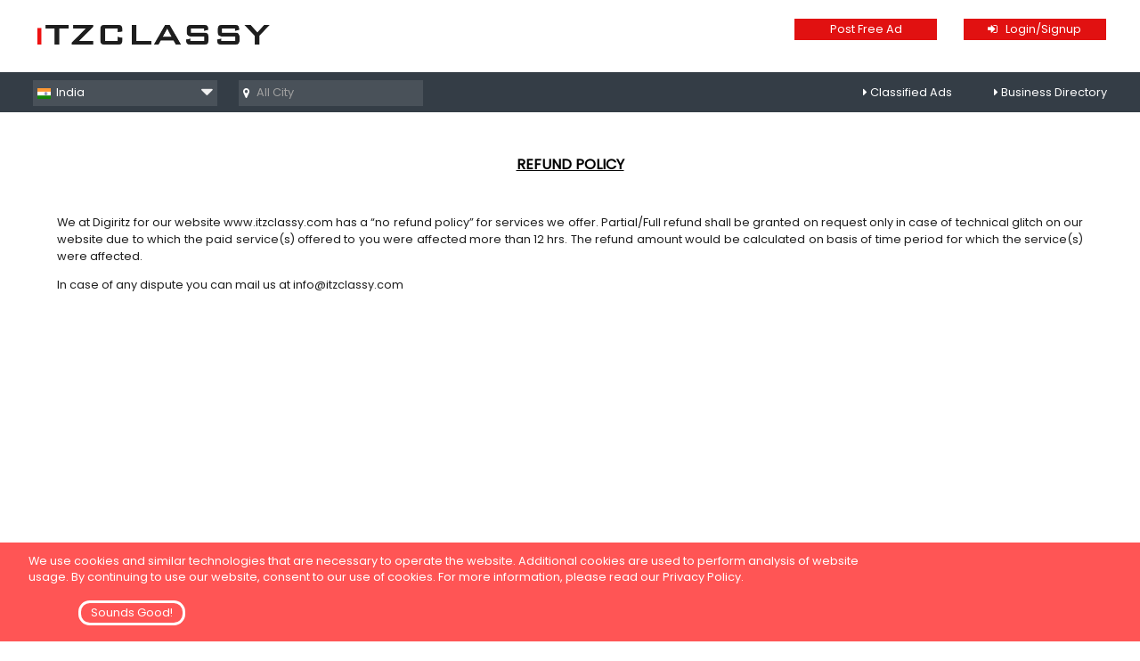

--- FILE ---
content_type: text/html; charset=UTF-8
request_url: https://www.itzclassy.com/refund_policy.php
body_size: 11139
content:





































<!DOCTYPE html>
<html>
<head>

    <title> ItzClassy - Free Classified Ads - Best Place To Buy / Sell Your Items </title>
	
    <meta name="viewport" content="width=device-width, initial-scale=1.0">
	<meta name="viewport" content="initial-scale=1.0, user-scalable=no">

	<meta http-equiv="content-type" content="text/html; charset=UTF-8">
	<meta charset="UTF-8">
	
	<META http-equiv=Content-Type content="text/html; charset=windows-1252">
	<META content="ItzClassy - Free Classified Ads - http://www.itzclassy.com" name="title">
	<META content="itzclassy, free classified ads, business, www.itzclassy.com, http://itzclassy.com, http://www.itzclassy.com, shopping, ItzClassy - free classified Ad, ItzClassy mumbai, chopping, Brands, Fashion, mobile, property, rent, sale, sell, lease, automobiles, car, bike, post ad, free ad, advertisement, classifieds" name="KEYWORDS">
	<META content="ItzClassy.com - Free Classified Ads, Free Listing, Post Your Ad, Buy / Sell - Automobiles, Electonics, Mobile, Real Estate / Property, etc...." name="DESCRIPTION">
	<META content="ItzClassy " name="Author">
	<META content="...ItzClassy..." name="Copyright">
	<META content="ItzClassy" name="Creator">
	<META content="Global" name="Distribution">
	<META content="ItzClassy - Free Classified Ads - http://www.itzclassy.com" name="DC.title">

	<META content=General name="Rating">
	<META content="1 Days" name="Revisit-After">
	<META content="index,follow" name="robots">
	
		<!-- Chrome, Firefox OS and Opera -->
	<meta name="theme-color" content="#1e1e1e">
	<!-- Windows Phone -->
	<meta name="msapplication-navbutton-color" content="#1e1e1e">
	<!-- Windows Phone -->
	<!-- meta name="msapplication-navbutton-color" content="#EC3224" -->
	<!-- iOS Safari -->
	<meta name="apple-mobile-web-app-status-bar-style" content="#1e1e1e">

<link
    rel="preload"
    href="https://fonts.googleapis.com/css2?family=Poppins:wght@400&display=swap"
    as="style"
    onload="this.onload=null;this.rel='stylesheet'"
/>
<noscript>
    <link
        href="https://fonts.googleapis.com/css2?family=Poppins:wght@400&display=swap"
        rel="stylesheet"
        type="text/css"
    />
</noscript>

<!-- link href="https://fonts.googleapis.com/css2?family=Poppins:wght@400&display=swap" rel="stylesheet" async defer media="screen" -->

<!--
font-family: 'Poppins', sans-serif;
-->

<!-- link href="https://fonts.googleapis.com/css2?family=Mulish&display=swap" rel="stylesheet" async defer -->

<!--
font-family: 'Mulish', sans-serif;
-->

<!-- link href="https://fonts.googleapis.com/css2?family=Red+Rose&display=swap" rel="stylesheet" async defer -->

<!--
font-family: 'Red Rose', cursive;
-->	
		
	<link rel="icon" type="image/png" href="images/favicon.ico" />
	<link rel="stylesheet" href="../commonfiles/css/style_all_001.css?r=184710145" async> <!-- Resource style -->	
	<!-- link rel="stylesheet" href="../commonfiles/css/style_two_001.css?r=?php echo rand(); ?>" async --> <!-- Resource style -->	
	<link href="https://maxcdn.bootstrapcdn.com/font-awesome/4.7.0/css/font-awesome.min.css" rel="stylesheet" integrity="sha384-wvfXpqpZZVQGK6TAh5PVlGOfQNHSoD2xbE+QkPxCAFlNEevoEH3Sl0sibVcOQVnN" crossorigin="anonymous" async>

	
	
	<!-- CSS -->
	<!--
    <link href="../commonfiles/menu_files/01/css/bootstrap.min.css?r=?php echo rand(); ?>" rel="stylesheet" async>

    <link href="../commonfiles/menu_files/01/css/bootsnav.css?r=?php echo rand(); ?>" rel="stylesheet" async>
    <link href="../commonfiles/menu_files/01/css/style.css?r=?php echo rand(); ?>" rel="stylesheet" async>

	<link rel="stylesheet" href="../commonfiles/css/loading.css" type="text/css" />
	<link rel="stylesheet" href="../commonfiles/css/form.css" type="text/css" />
	<link rel="stylesheet" href="../commonfiles/css/cartmenu.css">
	<link rel="stylesheet" href="../commonfiles/css/gallery_view_one.css" type="text/css" />
    -->
    <!--[if lt IE 9]>
      <script src="https://oss.maxcdn.com/html5shiv/3.7.2/html5shiv.min.js"></script>
      <script src="https://oss.maxcdn.com/respond/1.4.2/respond.min.js"></script>
    <![endif]-->

	<script src="https://code.jquery.com/jquery-1.12.4.js"></script>
	<!--
	<link rel="stylesheet" href="//code.jquery.com/ui/1.12.1/themes/base/jquery-ui.css">
	<script src="https://code.jquery.com/ui/1.12.1/jquery-ui.js"></script>
	-->

	<!-- start animate files -->
		<link rel="stylesheet" href="../commonfiles/animate-elements/css/animations.css?r=1091937585" type="text/css">

		<!-- STUFF JUST FOR THIS TEMPLATE -->

		<!-- link rel="stylesheet" href="//netdna.bootstrapcdn.com/bootstrap/3.1.1/css/bootstrap-theme.min.css" --> 
		<!-- link rel="stylesheet" href="css/bootstrap-theme.min_3_1_1.css?r=1378445821" --> 
		
	<!-- end animate files -->		
	
<style>

body{}

	* {
		box-sizing: border-box;
	}
	
@font-face {
    font-family: myfont3;
    src: url("fonts/Helvetica-Condensed-Thin.ttf");
	    font-weight: 100;
    font-style: oblique;
}
/*
input {
	width: 100%; padding: 5px 10px; background: #ededed; border: 0;
}
*/
.redborder {
	width: 100%; padding: 5px 10px; background: #ededed; border: 0.1vw solid #d61f55;
}

#myBtn, #myBtnvideo {
	text-align: center;
	bottom: 40%;
	width: 2.5%;
	left: 42.5%;
	position: absolute;
    width: auto;
    font-size: 16px;
    padding: 10px;
    border: none;
    background: none;
    color: #fff;
    cursor: pointer;
	border: none;
}

#myBtn, #myBtnvideo:hover {
    // background: #ddd;
    color: #d2d2d2;
	border:none;
}

button:focus {outline:0;}

button.change { border: none; }

button.change:hover { border: none; }

.vdbtn {
	color: #fff;
	opacity: 0.5;
	border: none;
	font-size: 5vw;
	transition: all 0.3s ease;
}

.vdbtn:hover {
	opacity: 1.0;
	border: 0;
}

.fixed-bg-1 {    
display: inline-block; position: relative; width: 100%;
background-repeat: no-repeat;
background-attachment: fixed;
// background-size: 100% auto;
background-size: cover;
background-position: center; 
// min-height: 100%;
}

.section1extra {
	padding: 7.5% 1%;
}

.section2extra {	
	padding: 4% 1% 4% 1%; float: left; background: #343d46;
}

.sectionwork-extra-1{
	 padding: 1% 4% 1% 0; text-align: left; line-height: 140%;
}

.ctgy-div {
display: inline-block; position: relative; width: 31%; height: 16.5vw; background: rgba(255,255,255,1); float: left; margin: 1%; border: 0px solid #000;
  font-family: Calibri;
  overflow: hidden;
  cursor: pointer;
}

.ctgy-div .ctgy-img {
display: inline-block; position: relative; width: 100%; height: 100%; text-align: center; border: 0vw solid #000;
}

.ctgy-div .ctgy-img:before {    /* create a full-height inline block pseudo=element */
    content: ' ';
    display: inline-block;
    vertical-align: middle;  /* vertical alignment of the inline element */
    height: 100%;
}

.ctgy-div .ctgy-img img {
display: inline-block; vertical-align: middle; max-width: 100%; max-height: 100%; border: 0; overflow: hidden;
}

.ctgy-div .ctgy-vid {
display: inline-block; position: relative; width: 100%; height: 100%; text-align: center; border: 0vw solid #000;
}

.ctgy-div .ctgy-vid video {
display: inline-block; vertical-align: middle; width: 100%; height: 100%; max-width: 100%; max-height: 100%; border: 0; overflow: hidden;
}

.ctgy-div .ctgy-title {
position: absolute; bottom: 0; background: rgba(0,0,0,0.5); width: 100%;
font-size: 2vw; line-height: 2vw; color: #fff; padding: 1vw 2.5vw; opacity: 1; text-align: left;
    -webkit-transition: all 0.5s ease-in-out;
	-moz-transition: all 0.5s ease-in-out;
	-o-transition: all 0.5s ease-in-out;
	-ms-transition: all 0.5s ease-in-out;
	transition: all 0.5s ease-in-out;
	cursor: pointer;	
}

.ctgy-div .ctgy-cover {
display: inline-block;
position: absolute;
opacity: 0;
left: 0;
bottom: 0;
width: 100%;
height: 100%;
line-height: 17.5vw;
background: rgba(0,0,0,0.5);
color: #fff;
text-align: center;
vertical-align: middle;
font-size: 1vw;
    -webkit-transition: all 0.5s ease-in-out;
	-moz-transition: all 0.5s ease-in-out;
	-o-transition: all 0.5s ease-in-out;
	-ms-transition: all 0.5s ease-in-out;
	transition: all 0.5s ease-in-out;
	cursor: pointer;
}

.ctgy-div .ctgy-cover span{
max-width: 85%;
display: inline-block;
line-height: 3vw;
text-align: left;
vertical-align: middle;
// padding: 5%;
max-height: 100%;
border: 0px solid #ff0000;
font-size: 1.5vw;
	cursor: pointer;
}


.ctgy-div .ctgy-cover label{
	cursor: pointer;
}



.ctgy-div:hover .ctgy-cover {
opacity: 1;
}

.ctgy-div:hover .ctgy-title {
opacity: 0;
	cursor: pointer;
}

.box-client {
	 position: relative; float: left; width: 10vw; height: 10vw; margin: 1% 20%; background: rgba(0,0,0,0);
}

.box-client:before {    /* create a full-height inline block pseudo=element */
    content: ' ';
    display: inline-block;
    vertical-align: middle;  /* vertical alignment of the inline element */
    height: 100%;
}

.box-client img {
display: inline-block; vertical-align: middle; max-width: 75%; max-height: 75%; border: 0; overflow: hidden;
}

.cap-img-div {
	font-size: 10pt; font-weight: normal; font-family: Arial, Verdana; display: inline-block; position: relative; width: 10%; text-align: center; float: left;
}

.cap-content-div {
	display: inline-block; position: relative; width: 90%; padding: 0px 0px 0px 2.5%; text-align: left; float: left; font-family: Roboto;
}

.cap-content-title {
	font-weight: bold; color: rgb(255, 255, 255); font-size: 20px; line-height: 155%;
}

.cap-content-title-2 {
	font-weight: bold; color: rgb(255, 255, 255); font-size: 20px; line-height: 155%;
}

.cap-content-title-3 {
	font-weight: bold; color: rgb(255, 255, 255); font-size: 20px; line-height: 155%;
}

.cap-img {
	max-width: 75%; max-height: 100%; margin: 5% 0 0 0;
}


.section60-hpc-title {
	line-height: auto; padding: 1% 0 2% 0; text-align: left;
}

.section60-hpc {
	display: inline-block; position: relative; width: 60%; height: 100%; float: none; padding: 1% 0; text-align: left;
}

.section10-hpc {
	display: inline-block; position: relative; width: 10%; height: 100%; float: left; padding: 0; text-align: center; padding: 0.5% 1%;
}

.section10-hpc img{
	max-width: 100%; max-height; 100%;
}

.section5-hpc {
	display: inline-block; position: relative; width: 2%; height: 100%; float: left; padding: 0; border: 0.1vw solid transparent;
}

.section85-hpc {
	display: inline-block; position: relative; width: 87%; height: 100%; float: left; line-height: 145%; padding: 0; text-align: left;
}

.section100-hpctitle {
	display: inline-block; position: relative; width: 100%; height: 100%; float: left; line-height: 145%; padding: 0 0 0.5% 0; text-align: left; font-weight: bold; font-size: 20px;
}


.section100-hpcdesc-1 {
	display: inline-block; position: relative; width: 100%; height: 100%; float: left; line-height: 145%; padding: 0; text-align: left;
}

.section100-hpc {
	display: inline-block; position: relative; width: 100%; height: 100%; float: left;padding: 0; display: none;
}

.section100-hpcdesc-2 {
	display: inline-block; position: relative; width: 100%; height: 100%; float: left; line-height: 145%; padding: 0; text-align: left; display: none;
}

.row-3 {
	background: #fff; vertical-align: top; margin: 0 1.5%;height: 20vw;
}

.imganimate {
	 height: 75%; padding: 0; overflow: hidden; border:0 solid #fff;
}

.imganimate img {
	 position: absolute; top: -20%; left: 0; width: 100%; height: 120%; max-width: 100%; max-height: 120%; padding: 0; transition: all 0.2s ease;
}

.imganimate:hover img {
	 top: 0;
}

.subtitle {
  margin: 0 0 2em 0;
}
.fancy {
  line-height: 0.5;
  text-align: center;
}
.fancy span {
  display: inline-block;
  position: relative;  
}
.fancy span:before,
.fancy span:after {
  content: "";
  position: absolute;
  height: 5px;
  border-bottom: 1px solid white;
  border-top: 1px solid white;
  top: 0;
  width: 100%;
}
.fancy span:before {
  right: 100%;
  margin-right: 15px;
}
.fancy span:after {
  left: 100%;
  margin-left: 15px;
}

@media (max-width: 986px) {

.ctgy-div {
width: 96%;
margin: 2%;
height: 36vw;
}

.ctgy-div .ctgy-cover {
line-height: 35vw;
}

}

@media (max-width: 600px) {
	
.section1extra {
	padding: 7.5% 2.5%;
}

.section2extra {	
	padding: 5% 2.5%; float: left;
}

.sectionwork-extra-1 {
	 padding: 1% 0 1% 0; text-align: left; line-height: 140%; margin: 0;
}
	
.box-client {
	 position: relative; float: left; width: 30vw; height: 30vw; margin: 1% 5%; background: rgba(0,0,0,0);
}

.cap-img-div {
	font-size: 10pt; font-weight: normal; font-family: Arial, Verdana; display: inline-block; position: relative; width: 20%; text-align: center; float: left;
}

.cap-content-div {
	display: inline-block; position: relative; width: 80%; padding: 0px 0px 0px 2.5%; text-align: left; float: left; font-family: Roboto;
}

.cap-content-title {
	font-weight: bold; color: rgb(255, 255, 255); font-size: 20px; line-height: 350%;
}

.cap-content-title-2 {
	font-weight: bold; color: rgb(255, 255, 255); font-size: 20px; line-height: 400%;
}

.cap-content-title-3 {
	font-weight: bold; color: rgb(255, 255, 255); font-size: 20px; line-height: 125%; padding: 10px 0; display: inline-block; 
}

.cap-img {
	max-width: 100%; max-height: 100%; margin: 5% 0 0 0;
}

.section60-hpc-title {
	line-height: 220%; padding: 5% 5%; text-align: left; width: 95%;
}

.section60-hpc {
	display: inline-block; position: relative; width: 95%; height: 100%; float: none; padding: 5% 2.5%; text-align: left;
}


.section10-hpc {
	display: inline-block; position: relative; width: 24%; height: 100%; float: left; padding: 0; text-align: center; padding: 0.5% 2% 0 2%;
}

.section10-hpc img{
	max-width: 100%; max-height; 100%;
}

.section5-hpc {
	display: inline-block; position: relative; width: 2%; height: 100%; float: left; padding: 0; border: 0.1vw solid transparent;
}

.section85-hpc {
	display: inline-block; position: relative; width: 73%; height: 100%; float: left; padding: 0; text-align: left;vertical-align: middle;border: 0 solid #ff0000; line-height: 200%;
}


.section100-hpctitle {
	display: inline-block; position: relative; width: 100%; height: 100%; float: left; line-height: 110%; padding: 0 0 2% 0; text-align: left; font-weight: bold; font-size: 20px; vertical-align: middle;
}

.section100-hpcdesc-1 {
	display: inline-block; position: relative; width: 100%; height: 100%; float: left; line-height: 145%; padding: 0; text-align: left;
}

.section100-hpc {
	display: inline-block; position: relative; width: 95%; height: 100%; float: left;padding: 0 2.5%; text-align: center; display: none;
}

.section100-hpcdesc-2 {
	display: inline-block; position: relative; width: 100%; height: 100%; float: left; line-height: 145%; padding: 0; text-align: left; display: none;
}

.row-3 {
	background: #fff; vertical-align: top; margin: 2% 0;height: 52.5vw;
}

}

</style> 

<style>


.row-4 {
	position: relative;
	background: #fff;
	// border: 4px solid #c2e1f5;
	height: 10px;
}
.row-4:after, .arrow_box:before {
	bottom: 100%;
	left: 50%;
	border: solid transparent;
	content: " ";
	height: 0;
	width: 0;
	position: absolute;
	pointer-events: none;
}

.row-4:after {
	border-color: rgba(136, 183, 213, 0);
	border-bottom-color: #fff;
	border-width: 30px;
	margin-left: -30px;
}
.row-4:before {
	border-color: rgba(194, 225, 245, 0);
	// border-top-color: #c2e1f5;
	border-width: 36px;
	margin-left: -36px;
}

</style>


<script>
$(document).ready(function(){
    showloginsignup = function(){
    $("#displaybox-content").html("<span style='display: inline-block;  padding: 20% 40%; color: #000;'>Loading......</span>");
$("#displaybox").css("opacity", "1.0"); 
        $("#displaybox").fadeIn("slow");
    $.post("loginsignup_form.php", $(" :checked "), function(result) {
    $("#displaybox-content").html(result);
    });
    };

    hidelogin = function(){
        // $("#div1").fadeIn();
        $("#displaybox").fadeOut("slow");
        // $("#div3").fadeIn(3000);
    };

  showsignup_submit = function(){
    var post_form_signup = $('#form_signup').serialize();    
        $("#displaybox-wait").fadeIn("fast");
//    $("#displaybox").css("opacity", "0.80");  
    $("#displaybox").css("pointerEvents", "none");       
    $.post("loginsignup_form.php", post_form_signup, function(result) {
    $("#displaybox-content").html(result);
    $("#displaybox").css("opacity", "1.0");    
    $("#displaybox").css("pointerEvents", "auto"); 
        $("#displaybox-wait").fadeOut("fast");
    });
  };


  showlogin_submit = function(){
    var post_form_login = $('#form_login').serialize();    
        $("#displaybox-wait").fadeIn("fast");
//    $("#displaybox").css("opacity", "0.80");  
    $("#displaybox").css("pointerEvents", "none");       
    $.post("loginsignup_form.php", post_form_login, function(result) {
    $("#displaybox-content").html(result);
    $("#displaybox").css("opacity", "1.0");    
    $("#displaybox").css("pointerEvents", "auto"); 
    });
  };
	

  showlogout_submit = function(){
        $("#displaybox-wait").fadeIn("fast");
        $("#processing_status").html("Logging out....");
    $.post("check_login.php", $("#login_status"), function(result) {
    location.reload(); 
    });
  };

});
</script>	





<script> 
$(document).ready(function(){
	
    fn_change_location_country_form = function(){
    $("#displaybox-content").html("<span style='display: inline-block;  padding: 20% 40%; color: #000;'>Loading......</span>");
	$("#displaybox").css("opacity", "1.0"); 
    $("#displaybox").fadeIn("slow");
    $.post("../get_change_location_form_js.php", $(" :checked "), function(result) {
    $("#displaybox-content").html(result);
    });
    };
	
    fn_change_location_country_0 = function(){
	var post_form_location_container_0 = $('#form_location_container_0').serialize();    
	$("body").css("pointerEvents", "none"); 
	$("body").css("opacity", "0.75"); 
    $.post("../get_change_location_0_js.php", post_form_location_container_0, function(result) {
	obj = $.parseJSON(result);
	if(obj.status){
		var url = window.location.href;
		var pieces = url.split("?");
		// alert(pieces[1] + " ===== " + $.inArray("sent=yes", pieces));
		// alert(window.location.host + window.location.pathname + "?" + pieces[1]);
		location.reload();
	} else {
		alert("Please try later!");
		$("body").css("opacity", "1.0"); 
		$("body").css("pointerEvents", "auto"); 
	}
    // $("body").css("opacity", "1.0"); 
	// $("body").css("pointerEvents", "auto"); 
    });
    };
});
</script>
<script> $(document).ready(function(){    showsignup_otp_submit_01 = function(){	var post_form_signup = $('#form_signup').serialize();    	$("body").css("pointerEvents", "none"); 	$("body").css("opacity", "0.75");     $.post("get_signup_otp_js.php", post_form_signup, function(result) {	obj = $.parseJSON(result);	if(obj.status){		$("#signup_otp_signup").val(obj.fetch_form_signup_otp);	} else {			}    $("body").css("opacity", "1.0"); 	$("body").css("pointerEvents", "auto");     });    };  showsignup_otp_submit = function(){    var post_form_signup = $('#form_signup').serialize();	$("#displaybox").css("opacity", "0.80");      $("#displaybox").css("pointerEvents", "none");           $.post("get_signup_otp_js.php", post_form_signup, function(result) {    $("#form_signup").html(result);    $("#displaybox").css("opacity", "1.0");        $("#displaybox").css("pointerEvents", "auto");     });  };    });</script>
<script>
$(document).ready(function(){
    fn_subscribe = function(){
	$("#content").css("opacity", "0.75"); 
    $("#content").css("pointerEvents", "none");  	
    $.post("get_subscribe_js.php", $(" #form_subscribe "), function(result) {
	$("#subscribe-alert-div").html(result);
	$("#subscribe-alert-div").fadeIn("fast");
	$("#content").css("opacity", "1.0"); 
    $("#content").css("pointerEvents", "auto");  	
    });
    };


});
</script>	



<script>
$(document).ready(function(){
	
	$('form').keydown(function (e) {
    if (e.keyCode == 13) {
        e.preventDefault();
        return false;
    }
	});
	
	$('form').keyup(function (e) {
    if (e.keyCode == 13) {
        e.preventDefault();
        return false;
    }
	});
	
  fn_contactus_submit = function(){    
    var post_contactus_form = $('#contactus_form').serialize();    
    $("#letsconnect-div").css("opacity", "0.5");    
    $("#msg_form").css("pointerEvents", "none");       
    $.post("contactus_form_js.php", post_contactus_form, function(result) {
    $("#letsconnect-div").html(result);
    $("#letsconnect-div").css("opacity", "1.0");    
    $("#letsconnect-div").css("pointerEvents", "auto"); 
    });
  };
  
  fn_contactus_submit = function(){    
    var post_contactus_form = $('#contactus_form').serialize();    
    $("#letsconnect-div").css("opacity", "0.5");    
    $("#msg_form").css("pointerEvents", "none");       
    $.post("contactus_form_js.php", post_contactus_form, function(result) {
    $("#letsconnect-div").html(result);
    $("#letsconnect-div").css("opacity", "1.0");    
    $("#letsconnect-div").css("pointerEvents", "auto"); 
    });
  };  
  

});

</script>


</head>
	<body>

	<div id="displaybox-wait" style="display: none; position: fixed; width: 100%; height: 100%; min-height: 100%; background: rgba(0,0,0,0.8); z-index: 9999999;"><div id="displaybox-content-wait" style="inline-block; position: absolute; width: 80%; height: 80%; top: 10%; left: 10%; border: 2vw solid #444;">
<span id="processing_status" style="display: inline-block;  padding: 20% 40%; color: #fff;">
Please wait......
</span>
	</div></div>

	
	<div id="displaybox" style="display: none; position: fixed; width: 100%; height: 100%; min-height: 100%; background: rgba(0,0,0,0.6); z-index: 999999;">
<div style="inline-block; position: absolute; width: 80%; height: 80%; background: none; top: 6%; left: 10%; text-align: right; color: #fff;">
<label onclick="hidelogin();" style="cursor: pointer;">CLOSE [X]</label>
</div>
<div id="displaybox-content" style="inline-block; position: absolute; width: 80%; height: 80%; background: #fff; top: 9.5%; left: 10%; border: 2vw solid #444; overflow: auto;">


	</div></div>

<h1 style="display: none;"> ItzClassy - Free Classified Ads - Best Place To Buy / Sell Your Items </h1>
<h2 style="display: none;"> Post Free Ads     </h2>
<h4 style="display: none;"> mobiles, cars, real estate, jobs, furniture, clothing, t-shirts, clothes     </h4>
<h5 style="display: none;"> buying and selling, b2b, b2c     </h5>





<script> 
$(document).ready(function(){
    fn_change_location_country = function(){
	var post_form_location_container = $('#form_location_container').serialize();    
	$("body").css("pointerEvents", "none"); 
	$("body").css("opacity", "0.75"); 
    $.post("../get_change_location_js.php", post_form_location_container, function(result) {
	obj = $.parseJSON(result);
	if(obj.status){
		var url = window.location.href;
		var pieces = url.split("?");
		// alert(pieces[1] + " ===== " + $.inArray("sent=yes", pieces));
		// alert(window.location.host + window.location.pathname + "?" + pieces[1]);
		location.reload();
	} else {
		alert("Please try later!");
		$("body").css("opacity", "1.0"); 
		$("body").css("pointerEvents", "auto"); 
	}
    // $("body").css("opacity", "1.0"); 
	// $("body").css("pointerEvents", "auto"); 
    });
    };
});
</script>



<script>
$(document).ready(function(){
	
// function showallcity() {
	showallcity = function(){	
	// document.getElementById("form_city").value = "";
	document.getElementById("header_form_city").value = "";
	var input_value_city = "";

	fn_change_location_country();
}

});
</script>


<header class="header">


<div class="header-logo">
<a href="https://www.itzclassy.com/"><img src="../images/logo.png?r=1802852910" alt="ItzClassy"></a>
</div>

<div class="header-001">
<div class="header-location">
<form action="" name="form_location_container" id="form_location_container" method="POST">
<span class="custom-select-1">
<i class="fa fa-map-marker"></i>
<div class="media-div media-div-10-100-absolute" style="position: absolute;"><div class="media-img">
<img src="../images/flag_in.png" alt="India" onclick="fn_change_location_country_form();">
</div></div>
<select name="header_form_country" id="header_form_country" class="header_form_country" onchange="fn_change_location_country();" style="display: none;">
<option value="0" selected />India</option>
<option value="1"  />United States</option>
<option value="2"  />Australia</option>
<option value="3"  />Bangladesh</option>
<option value="4"  />Canada</option>
<option value="5"  />China</option>
<option value="6"  />Croatia</option>
<option value="7"  />Czechia</option>
<option value="8"  />France</option>
<option value="9"  />Germany</option>
<option value="10"  />Hong Kong</option>
<option value="11"  />Indonesia</option>
<option value="12"  />Ireland</option>
<option value="13"  />Italy</option>
<option value="14"  />Japan</option>
<option value="15"  />Malaysia</option>
<option value="16"  />Mexico</option>
<option value="17"  />Netherlands</option>
<option value="18"  />New Zealand</option>
<option value="19"  />Pakistan</option>
<option value="20"  />Philippines</option>
<option value="21"  />Qatar</option>
<option value="22"  />Russia</option>
<option value="23"  />Seychelles</option>
<option value="24"  />Singapore</option>
<option value="25"  />South Africa</option>
<option value="26"  />South Korea</option>
<option value="27"  />Sri Lanka</option>
<option value="28"  />Sweden</option>
<option value="29"  />Taiwan</option>
<option value="30"  />Thailand</option>
<option value="31"  />United Arab Emirates</option>
<option value="32"  />United Kingdom</option>
<option value="33"  />Armenia</option>
</select>
<input type="text" name="header_form_country_1" id="header_form_country_1" class="header_form_country_1" placeholder="Country" value="India" autocomplete="off" onclick="fn_change_location_country_form();" readonly >
<i class="fa fa-caret-down custom-select-1-i" aria-hidden="true" onclick="fn_change_location_country_form();"></i>
</span>
<span class="custom-select-2">
<i class="fa fa-map-marker"></i><input type="text" name="header_form_city" id="header_form_city" class="header_form_city" placeholder="All City" value="" autocomplete="off">
</span>
</form>
</div>
</div>




		<div class="right-panel" style="height: 42.5%;">		


<script> 
$(document).ready(function(){
    $("#flip-minicart").click(function(){
        $("#panel-minicart").slideToggle("fast");
    });

    $("#panel-minicart").mouseleave(function(){
        $("#panel-minicart").slideUp("fast");
    });	

});
</script>


<script> 
$(document).ready(function(){
    $("#flip").click(function(){
        $("#panel").slideToggle("fast");
    });

    $("#panel").mouseleave(function(){
        $("#panel").slideUp("fast");
    });	
	
	$("#flip-01").click(function(){
        $("#panel-01").slideToggle("fast");
    });

    $("#panel-01").mouseleave(function(){
        $("#panel-01").slideUp("fast");
    });	
	
	$("#flip-02").click(function(){
        $("#panel-02").slideToggle("fast");
    });

    $("#panel-02").mouseleave(function(){
        $("#panel-02").slideUp("fast");
    });	
	
	$("#flip-03").click(function(){
        $("#panel-03").slideToggle("fast");
    });

    $("#panel-03").mouseleave(function(){
        $("#panel-03").slideUp("fast");
    });	
	

   fn_postadtype = function(){    
   // function fn_postadtype() {
	$("#displaybox").fadeIn("slow");
     $.post("../get_post_ad_type_js.php", $(" :checked "), function(result) {
	$("#displaybox-content").html(result);
    });  
   }; 
   
   fn_menu_open = function(){    
		$('.menu-container-bg').fadeIn("medium");
        $('.menu-container').animate({ left: "0" }, 500);
		// $('.menu-div').css('z-index', '99999');
		$(".menu-div").delay(1).queue(function(next){
		$(".menu-div").css('z-index', '99999');
		next();
		});
   };   
   
   fn_menu_close = function(){    
		$('.menu-container-bg').fadeOut("medium");
        $('.menu-container').animate({ left: "-100%" }, 500);
		// $('.menu-div').css("z-index", "9999");
		// $('.menu-div').css('z-index', '999');
		$(".menu-div").delay(500).queue(function(next){
		$(".menu-div").css('zIndex', '999');
		$(".header-logo").css('z-index', '99999');
		next();
		});
   };   

   fn_profile_open = function(){    
		$('.profile-container-bg').fadeIn("medium");
        $('.profile-container').animate({ right: "0" }, 500);
		// $('.menu-div').css("z-index", "9999");
		// $('.menu-div').css('z-index', '99999');
		$(".menu-div").delay(1).queue(function(next){
		$(".menu-div").css('z-index', '99999');
		next();
		});
   };   
   
   fn_profile_close = function(){    
		$('.profile-container-bg').fadeOut("medium");
        $('.profile-container').animate({ right: "-100%" }, 500);
		// $('.menu-div').css("z-index", "9999");
		// $('.menu-div').css('z-index', '999');
		$(".menu-div").delay(500).queue(function(next){
		$(".menu-div").css('z-index', '999');
		$(".header-logo").css('z-index', '99999');
		next();
		});
   };   
   
	window.onresize = function() {
		if (window.innerWidth > 767) {
		$('.menu-container').animate({ left: "0" }, 1);
		$('.menu-container-bg').fadeOut(1);
		// $('.profile-container').animate({ right: "-100%" }, 1);
		$('.profile-container-bg').fadeOut(1);
		$('.menu-div').css('z-index', '9999');
		/*
		$(".menu-div").delay(0).queue(function(){
		$(this).css('z-index', '9999');
		});
		*/
		}
		if (window.innerWidth <= 767) {  
		$('.menu-container').animate({ left: "-100%" }, 1);
		$('.menu-container-bg').fadeOut(1);
		// $('.profile-container').animate({ right: "-100%" }, 1);
		$('.profile-container-bg').fadeOut(1);
		$('.menu-div').css('z-index', '999');
		/*
		$(".menu-div").delay(0).queue(function(){
		$(this).css('z-index', '999');
		});
		*/
		}
	};   
});

</script>


<div class="postad-label">
<div id="flip-001" class="flip-minicart" onclick="fn_postadtype();">
Post Free Ad
</div>
<div id="panel-001-1" class="panel-minicart">
<ul>
<li><a href="../user_cp/post-business-ad">List Your Business</a></li>
<li><a href="../user_cp/post-classified-ad">Post Classified Ad</a></li>
</div>
</div>

<div class="postad-label" style="display: none;">
<div id="flip-02" class="flip-minicart">
<a href="../user_cp/post-requirement-ad">Looking for Something?</a>
</div>
<div id="panel-02-1" class="panel-minicart">
<ul>
<li><a href="../user_cp/post-business-ad">List Your Business</a></li>
<li><a href="../user_cp/post-classified-ad">Post Classified Ad</a></li>
</div>
</div>
		
		<div class="postad-label">



<div onclick="showloginsignup();" id="flip" class="flip-minicart"> <i class="fa fa-sign-in" aria-hidden="true"></i> &nbsp; Login/Signup</div>		

		


</div>

		
		</div>
		



<div class="menu-div">

<nav class="section100-fn menu-nav">
<div class="section100-fl menu-icons">
<ul>
<li class="menu-div-ul-li-l"><i class="fa fa-bars login-icon-black" aria-hidden="true" onclick="fn_menu_open();"></i></li>
<li class="menu-div-ul-li-r">
<i class="fa fa-user login-icon-black" aria-hidden="true" onclick="fn_profile_open();"></i>
</li>
</ul>
</div>

<div class="menu-container-bg" onclick="fn_menu_close()"></div>
<div class="menu-container">
<div class="li-menu-close">
<i class="fas fa-times" onclick="fn_menu_close()"></i>
</div>
<ul>
<li style="display: none;"><i class="fa fa-caret-right" aria-hidden="true"></i> <a href="../shop-online">Shop Now</a></li>
<li style="display: none;"><i class="fa fa-caret-right" aria-hidden="true"></i> <a href="../requirement-buy-ads-all">What people are looking for?</a></li>
<li><i class="fa fa-caret-right" aria-hidden="true"></i> <a href="../business-directory-all">Business Directory</a></li>
<li><i class="fa fa-caret-right" aria-hidden="true"></i> <a href="../classified-ads-all">Classified Ads</a></li>
</ul>
</div>




<div class="profile-container-bg" onclick="fn_profile_close()"></div>

<div class="profile-container">
<div class="li-profile-close">
<i class="fas fa-times" onclick="fn_profile_close()"></i>
</div>
<ul>
					<div class="section100-fl">
										<li style="border-bottom: 0.1vw solid #fff;">Get Connected </li>
					<li>
					<div class="profile-pic-container-001">
					<div class="media-div media-div-100-100">
					<div class="media-img">
					<img src="../images/user-login-icon-pink.png">
					</div>
					</div>
					</div>
					</li>
					<li><a href="../loginsignup.php">Login / Signup</a></li>
									</div>
				<div class="section100-fl" style="margin: 2% 0 0 0;">
					<li style="border-bottom: 0.1vw solid #fff; color: #fff;"> It's FREE </li>
					<li><a href="../user_cp/post-business-ad">List Your Business</a></li>
                    <li><a href="../user_cp/post-classified-ad">Post Classified Ad</a></li>
					<li style="display: none;"><a href="../user_cp/post-requirement-ad">Looking for Something?</a></li>
				</div>
</ul>
</div>

</nav>


<!-- start listing_002 -->
<!-- end listing_002 -->

<!-- start listing_0002 -->
<!-- end listing_0002 -->


<!-- start listing_00002 -->
<!-- end listing_00002 -->

	
</div>		


    <div class="clearfix"></div>


	
	</header>




<div id="content" class="content100">

<!-- start paid ads --><div class="section100-fn" style="padding: 0; margin: 0.5% 0;">
<input type="hidden" name="IL_IN_ARTICLE">
</div><!-- end paid ads -->

<!--INFOLINKS_OFF-->
<div class="section100">

<div class="section100 itzclassy-summary-title">REFUND POLICY</div>

<div class="itzclassy-summary-p">

<p style="padding: 0.5vw 0; font-weight: bold;">

</p><p style="padding: 0.5vw 0;">
We at Digiritz for our website www.itzclassy.com has a “no refund policy” for services we offer. Partial/Full refund shall be granted on request only in case of technical glitch on our website due to which the paid service(s) offered to you were affected more than 12 hrs. The refund amount would be calculated on basis of time period for which the service(s) were affected.
</p>

<p style="padding: 0.5vw 0;">
In case of any dispute you can mail us at info@itzclassy.com
</p>


</div>

</div>
<!--INFOLINKS_ON-->

<!-- start paid ads --><div class="section100-fn" style="padding: 0; margin: 0.5% 0;">
<input type="hidden" name="IL_IN_TAG" value="2"/>
</div><!-- end paid ads -->

</div>




<div class="section100-fl" style="margin: 1% 0; padding: 1% 0; text-align: center; border-top: 0.2vw solid #d2d2d2;">
<div class="section75-fn" style="color: #e11111;">
Still couldn't find what you are looking for? <br>
Search here....
</div>
<div class="section75-fn" style="text-align: left;">
<script async src="https://cse.google.com/cse.js?cx=cf47fc3d76c0b2da1"></script>
<div class="gcse-search"></div>
</div>
</div>

<div class="section100-fl" style="margin: 1% 0;">
<input type="hidden" name="IL_IN_ARTICLE">
</div>

<footer class="footer"> 

<span class="footer-span100">

<ul>

<li style="padding: 1% 0; float: none; width: 100%; color: #fff;"> Connect with us </li> 

<li style="display: none;"><i class="fa fa-share-alt social-icons" aria-hidden="true"></i> </li> 

<li><a href="https://www.facebook.com/itzclassy" class="social-icons" target="new_facebook"><i class="fa fa-facebook-square social-icons" aria-hidden="true"></i></a> </li> 
<li style="display: none;"><a href="#" class="social-icons"><i class="fa fa-twitter-square social-icons" aria-hidden="true"></i></a> </li> 
<li style="display: none;"><a href="#" class="social-icons"><i class="fa fa-google-plus-square social-icons" aria-hidden="true"></i></a> </li> 

<li><a href="https://www.linkedin.com/company/itzclassy/" class="social-icons" target="new_linkedin"><i class="fa fa-linkedin-square social-icons" aria-hidden="true"></i></a> </li> 

<li style="display: none;"><a href="#" class="social-icons"><i class="fa fa-pinterest-square social-icons" aria-hidden="true"></i></a> </li> 

<li><a href="https://www.instagram.com/itzclassy_com/" class="social-icons" target="new_instagram"><i class="fa fa-instagram social-icons" aria-hidden="true"></i></a> </li> 

</ul>


</span>
 
<span class="footer-span20" style="border: 0vw solid #fff;">
<ul>
<li><a href="https://www.itzclassy.com" style="color: #fff; padding: 0.5vw;">Home</a></li>
<li><a href="../aboutus.php" style="color: #fff; padding: 0.5vw;">About Us</a></li>
<li><a href="../contactus.php" style="color: #fff; padding: 0.5vw;">Contact Us</a></li>
</ul>
</span>


<span class="footer-span20">
<ul>
<li><label onclick="showloginsignup();" style="color: #fff; padding: 0 0.5vw; margin: 0; cursor: pointer;">Login / Signup </label></li> 
<li><a href="../user_cp/" style="color: #fff; padding: 0.5vw;">My Dashboard</a> </li> 
<li><a href="../user_cp/my_profile.php" style="color: #fff; padding: 0.5vw;">My Profile</a> </li> 
</ul>
</span>

<span class="footer-span20">
<ul><li>For Buyers <ul>
<li><a href="../business-directory-all" style="color: #fff; padding: 0.5vw;">Business Directory</a> </li> 
<li><a href="../classified-ads-all" style="color: #fff; padding: 0.5vw;">Classified Ads</a> </li> 
<li style="display: none;"><a href="../user_cp/post-requirement-ad" style="color: #fff; padding: 0.5vw;">Post Your Requirement</a> </li> 
</ul></li></ul>
</span>

<span class="footer-span20">
<ul><li>For Sellers / Suppliers <ul>
<li><a href="../user_cp/post-business-ad" style="color: #fff; padding: 0.5vw;">List Your Business</a> </li> 
<li><a href="../user_cp/post-classified-ad" style="color: #fff; padding: 0.5vw;">Post Classified Ad</a> </li> 
<li style="display: none;"><a href="../requirement-buy-ads-all" style="color: #fff; padding: 0.5vw;">Requirement Ads</a> </li> 
</ul></li></ul>
</span>

<span class="footer-span20">
<ul>
<li><a href="../terms_and_conditions.php" style="color: #fff; padding: 0.5vw;">Terms & Conditions</a> </li> 
<li><a href="../privacy_policy.php" style="color: #fff; padding: 0.5vw;">Privacy Policy</a> </li> 
<li><a href="../refund_policy.php" style="color: #fff; padding: 0.5vw;">Refund Policy</a> </li> 
</ul>
</span>



<span class="footer-span100" style="text-align: center;">

All Rights Reserved. Website Developed & Maintained by Digiritz.

</span>
</footer>

<div id="div_consent" class="section100-fl" style="position: fixed; left: 0; bottom: 0; background: #ff5555; color: #fff; padding: 0.5% 2%; z-index: 9999;">
<span class="media-div media-div-100-100" style="width: 80%; text-align: left;">
<div class="text-content-table"><div class="text-content-table-row"><div class="text-content-table-cell" style="text-align: left;">
We use cookies and similar technologies that are necessary to operate the website. Additional cookies are used to perform analysis of website usage. By continuing to use our website, consent to our use of cookies. For more information, please read our <a href="../privacy_policy.php" style="color: #fff;"> Privacy Policy.</a>
</div></div></div>
</span>
<span class="media-div media-div-100-100" style="width: 20%; text-align: center;">
<div class="text-content-table"><div class="text-content-table-row"><div class="text-content-table-cell">
<label onclick="fn_close_div_consent();" style="display: inline-block; position: relative; background: #ff5555; color: #fff; border: 0.2vw solid #fff; border-radius: 1vw; padding: 1% 5%; cursor: pointer;">Sounds Good!</label>
</div></div></div>
</span>
</div>

<script> 
$(document).ready(function(){
  fn_close_div_consent = function(){
    $.post("get_consent_response_js.php", $(" :checked "), function(result) {
	var obj0 = $.parseJSON(result);
	$.each(obj0, function(key,obj) {		
	if(obj.status){
	$("#div_consent").fadeOut("medium");
	} else {
		
	}
	}); 
    });
  };

});
</script>



<div class="user_pannel_bottom" style="display: none; position: fixed; left: 0; bottom: 0; width: 100%; background: rgba(255,255,255,0.85); font-family: 'Mirza', cursive; font-size: 10vw; color: #1e1e1e; vertical-align: middle; line-height: 10vw; padding: 2.5vw;">

<i class="fa fa-plus-square" aria-hidden="true" style="color: #ff0000;"></i> |  <a href="../loginsignup.php"><i class="fa fa-user" aria-hidden="true"></i></a> </div>

<div class="bottom-panel" style="display: none;">		
<span id="whatsapp-web" class="bottom-panel-inner"> Need Help? <a href="https://wa.me/918898817778" target="whatsapp_new"> &nbsp; <i class="fa fa-whatsapp" id="bottom-panel-inner-i" aria-hidden="true"></i></a></span>
 
 <span id="whatsapp-mobile" class="bottom-panel-inner"> Need help? <a href="https://wa.me/918898817778"> &nbsp; <i class="fa fa-whatsapp" id="bottom-panel-inner-i" aria-hidden="true"></i> </a></span>
</div>		


	
<script>

window.onscroll = function() {myFunction()};

// var header = document.getElementById("content");
var header = $('.content100')[0];
var sticky = header.offsetTop;
var sticky = sticky + 125;

function myFunction() {
  if (window.pageYOffset > sticky) {
	  if ($(window).width() > 767) {
		$('.header').addClass('shrink');
	  } else {
		$('.header').addClass('shrink');
	  }
  } else {
	  if ($(window).width() > 767) {
		$('.header').removeClass('shrink');
	  } else {
		$('.header').removeClass('shrink');
	  }
  }
}

</script>


<script src="https://code.jquery.com/ui/1.12.1/jquery-ui.min.js" async defer></script>
	
<script src="https://maps.google.com/maps/api/js?key=AIzaSyA2NivU86X3w0ceLZiGvFV5VauuJpNDXwA&v=3.13&sensor=false&libraries=places&callback=initMap" async defer ></script>
<!-- new - AIzaSyAbYIyHVO2xEq2cENzHgnYadBqzo_mmzoU -->
<!-- AIzaSyA2NivU86X3w0ceLZiGvFV5VauuJpNDXwA&v=3.13 -->

  <script>
function initMap() {
     var input = document.getElementById('header_form_city');
// $ ->
//  initialize = () ->
    options = {
      types: ['(cities)'],
	        componentRestrictions: {'country': ["IN"]}
	      }

    input = $('.header_form_city')
    city_list = new google.maps.places.Autocomplete(input[0], options)

	
          var data = [city_list];

          //create AutoComplete UI component
		  
// var $ = jQuery.noConflict(true);				  
    $("#header_form_city").autocomplete({
         source: data,
        // autoFocus:true
				    change: function (event, ui) {
                if(!ui.item){
                    //http://api.jqueryui.com/autocomplete/#event-change -
                    // The item selected from the menu, if any. Otherwise the property is null
                    //so clear the item for force selection
                    $("#header_form_city").val("");
                }

            }
    });
		  
	
		google.maps.event.addListener(city_list, 'place_changed', function(){
        var place_city = city_list.getPlace(); 
		 
		var input_value_city = document.getElementById("header_form_city").value;

//		this.options[this.selectedIndex].value && (window.location = this.options[this.selectedIndex].value);		

// var input_value_city = input_value_city.replace("&", "%26",);

	// location.reload();
	fn_change_location_country();
	
      })		  
}
      </script>
	
<script>
function autocomplete(inp, arr) {
  /*the autocomplete function takes two arguments,
  the text field element and an array of possible autocompleted values:*/
  var currentFocus;
  /*execute a function when someone writes in the text field:*/
  inp.addEventListener("input", function(e) {
      var a, b, i, val = this.value;
      /*close any already open lists of autocompleted values*/
      closeAllLists();
      if (!val) { return false;}
      currentFocus = -1;
      /*create a DIV element that will contain the items (values):*/
      a = document.createElement("DIV");
      a.setAttribute("id", this.id + "autocomplete-list");
      a.setAttribute("class", "autocomplete-items");
      /*append the DIV element as a child of the autocomplete container:*/
      this.parentNode.appendChild(a);
      /*for each item in the array...*/
      for (i = 0; i < arr.length; i++) {
        /*check if the item starts with the same letters as the text field value:*/
        if (arr[i].substr(0, val.length).toUpperCase() == val.toUpperCase()) {
          /*create a DIV element for each matching element:*/
          b = document.createElement("DIV");
          /*make the matching letters bold:*/
          b.innerHTML = "<strong>" + arr[i].substr(0, val.length) + "</strong>";
          b.innerHTML += arr[i].substr(val.length);
          /*insert a input field that will hold the current array item's value:*/
          b.innerHTML += "<input type='hidden' value='" + arr[i] + "'>";
          /*execute a function when someone clicks on the item value (DIV element):*/
          b.addEventListener("click", function(e) {
              /*insert the value for the autocomplete text field:*/
              inp.value = this.getElementsByTagName("input")[0].value;
              /*close the list of autocompleted values,
              (or any other open lists of autocompleted values:*/
              closeAllLists();
          });
          a.appendChild(b);
        }
      }
  });
  /*execute a function presses a key on the keyboard:*/
  inp.addEventListener("keydown", function(e) {
      var x = document.getElementById(this.id + "autocomplete-list");
      if (x) x = x.getElementsByTagName("div");
      if (e.keyCode == 40) {
        /*If the arrow DOWN key is pressed,
        increase the currentFocus variable:*/
        currentFocus++;
        /*and and make the current item more visible:*/
        addActive(x);
      } else if (e.keyCode == 38) { //up
        /*If the arrow UP key is pressed,
        decrease the currentFocus variable:*/
        currentFocus--;
        /*and and make the current item more visible:*/
        addActive(x);
      } else if (e.keyCode == 13) {
        /*If the ENTER key is pressed, prevent the form from being submitted,*/
        e.preventDefault();
        if (currentFocus > -1) {
          /*and simulate a click on the "active" item:*/
          if (x) x[currentFocus].click();
        }
      }
  });
  function addActive(x) {
    /*a function to classify an item as "active":*/
    if (!x) return false;
    /*start by removing the "active" class on all items:*/
    removeActive(x);
    if (currentFocus >= x.length) currentFocus = 0;
    if (currentFocus < 0) currentFocus = (x.length - 1);
    /*add class "autocomplete-active":*/
    x[currentFocus].classList.add("autocomplete-active");
  }
  function removeActive(x) {
    /*a function to remove the "active" class from all autocomplete items:*/
    for (var i = 0; i < x.length; i++) {
      x[i].classList.remove("autocomplete-active");
    }
  }
  function closeAllLists(elmnt) {
    /*close all autocomplete lists in the document,
    except the one passed as an argument:*/
    var x = document.getElementsByClassName("autocomplete-items");
    for (var i = 0; i < x.length; i++) {
      if (elmnt != x[i] && elmnt != inp) {
        x[i].parentNode.removeChild(x[i]);
      }
    }
  }
  /*execute a function when someone clicks in the document:*/
  document.addEventListener("click", function (e) {
      closeAllLists(e.target);
  });
}

/*An array containing all the country names in the world:*/
var search_keywords = null;
var ctgy_autosuggest = ["Vehicles & Accessories","Construction & Real Estate","Consumer Electronics","Services","Apparel & Fashion","Furniture & Decor","Jobs","Health & Beauty","Sports & Fitness","Gifts & Crafts","Electronics & Electrical Supplies","Energy & Power","Food & Beverages","Agriculture & Farming","Industrial Plants & Machinery"];

/*initiate the autocomplete function on the "myInput" element, and pass along the countries array as possible autocomplete values:*/
autocomplete(document.getElementById("form_search_keyword"), search_keywords);
autocomplete(document.getElementById("form_search_ctgy"), ctgy_autosuggest);
</script>

<script type="text/javascript">
var infolinks_pid = 3287194;
var infolinks_wsid = 0;
</script>
<script type="text/javascript" src="https://resources.infolinks.com/js/infolinks_main.js"></script>




	</body>
</html>


--- FILE ---
content_type: text/css
request_url: https://www.itzclassy.com/commonfiles/css/style_all_001.css?r=184710145
body_size: 10126
content:
<style>
html, body {
	width: 100%;
	max-width: 100%;
	height: 100%;
	min-height: 100%;
	font-family: 'Poppins', sans-serif;
}
* {
	box-sizing: border-box;
	-webkit-box-sizing:border-box;
	-moz-box-sizing:border-box;
	box-sizing:border-box;
	margin: 0;
	padding: 0;
	font-family: 'Poppins', sans-serif;
	/* @include box-sizing(border-box); */
}
:after,:before{
	-webkit-box-sizing:border-box;
	-moz-box-sizing:border-box;
	box-sizing:border-box
}
a{
    color: #6f6f6f;
	font-family: 'Poppins', sans-serif;
}

a,
a:active,
a:focus,
a:hover{
    outline:none;
    -webkit-transition: all 0.3s ease-in-out;
    -moz-transition: all 0.3s ease-in-out;
    -o-transition: all 0.3s ease-in-out;
    -ms-transition: all 0.3s ease-in-out;
    transition: all 0.3s ease-in-out;
}
a {
	text-decoration: none;
}
a:hover{
    text-decoration:none;
}

label {
	/* font-family: 'Sawarabi Mincho', sans-serif;	
	font-family: 'Poppins', sans-serif; */
	/* font-weight: Normal; */
	;
}
.pac-container {
	z-index: 99999 !important;
}
.pac-container:after {
	/* Disclaimer: not needed to show 'powered by Google' if also a Google Map is shown */
	/* background-image: none !important; */
	/* height: 0px; */
	;
}
textarea:focus,
input:focus {
	outline: none;
}
/* form */

input::-webkit-input-placeholder {
	font-family: 'Poppins', sans-serif;
	color: #a1a1a1;
}
input::-moz-placeholder {
	font-family: 'Poppins', sans-serif;
	color: #a1a1a1;
}
input::placeholder {
	font-family: 'Poppins', sans-serif;
	color: #a1a1a1;
}
input:focus::-webkit-input-placeholder {
	/* color: transparent; */
	color: #d1d1d1;
}
input:focus::-moz-placeholder {
	/* color: transparent; */
	color: #d1d1d1;
}
input:focus::placeholder {
	/* color: transparent; */
	color: #d1d1d1;
}
textarea::-webkit-input-placeholder {
	font-family: 'Poppins', sans-serif;
	color: #a1a1a1;
}
textarea::-moz-placeholder {
	font-family: 'Poppins', sans-serif;
	color: #a1a1a1;
}
textarea:focus::placeholder {
	font-family: 'Poppins', sans-serif;
	color: #d1d1d1;
}
textarea:focus::-webkit-input-placeholder {
	font-family: 'Poppins', sans-serif;
	color: #d1d1d1;
}
textarea:focus::-moz-placeholder {
	font-family: 'Poppins', sans-serif;
	color: #d1d1d1;
}
textarea::placeholder {
	font-family: 'Poppins', sans-serif;
	color: #a1a1a1;
}
/* end form */

h2 {
	font-size: 3.75vw;
}
.btn-001 {
	background: #fff;
	border: 0;
}
.header {
	display: inline-block;
	position: fixed;
	width: 100%;
	z-index: 99999;
	height: 125px;
	top: 0;
	left: 0;
	border: 0 solid #00ff00;
	vertical-align: top;
	background: #fff;
	margin: 0;
	-webkit-transition: all 1s ease 0s;
    -moz-transition: all 1s ease 0s;
    -o-transition: all 1s ease 0s;
    -ms-transition: all 1s ease 0s;
    transition: all 1s ease 0s;
}
.header.shrink {
	top: -150px;
}
.header-001 {
	display: inline-block;
	position: absolute;
	width: 40%;
	height: 40%;
	left: 0;
	top: 70%;
	border: 0 solid #fff000;
	z-index: 99999;
	padding: 0;
	margin: 0;
	float: left;
}
.header-logo {
	display: inline-block;
	position: relative;
	width: 40%;
	height: 65%;
	float: left;
	border: 0 solid #000;
	max-width: 40%;
	max-height: 65%;
	transition: 0.2s all;
	left: 0;
	top: 0;
	padding: 0;
	margin: 0;
	z-index: 1;
}
.header-logo-001 {
	height: 65%;
	max-height: 65%;
	width: 100%;
	max-width: 100%;
	left: 0;
	top: 0;
	border: 0 solid #000;
	padding: 0;
	margin: 0;
}
.header-logo img {
	max-width: 85%;
	max-height: 85%;
	margin: 1% 5%;
}
.header-location {
	display: inline-block;
	position: relative;
	width: 100%;
	height: 35%;
	border: 0 solid #ff0000;
	padding: 0 5%;
	margin: 0;
	font-family: 'Poppins', sans-serif;
}
.menu-location {
	display: none;
	position: relative;
	width: 35%;
	min-width: 35%;
	max-width: 35%;
	text-align: center;
	border: 0vw solid #00ff00;
	z-index: 999;
	margin: 0.25% 2.5%;
	float: left;
}
.custom-select-1 {
	display: inline-block;
	position: relative;
	width: 45%;
	margin: 0.5% 2.5%;
	float: left;
	padding: 0;
}
.custom-select-1 input {
	cursor: pointer;
}
.custom-select-1 i {
	display: none;
	position: absolute;
	left: 2.5%;
	top: 30%;
	color: #fff;
	z-index: 99;
	font-size: 1vw;
}
.custom-select-1 .custom-select-1-i {
	display: inline-block;
	position: absolute;
	left: auto;
	right: 2.5%;
	top: 5%;
	color: #f0f0f0;
	z-index: 99;
	font-size: 1.75vw;
	cursor: pointer;
}
.custom-select-2 {
	display: inline-block;
	position: relative;
	width: 45%;
	margin: 0.5% 2.5%;
	float: left;
}
.custom-select-2 i {
	display: inline-block;
	position: absolute;
	left: 2.5%;
	top: 30%;
	color: #fff;
	z-index: 99;
	font-size: 1vw;
}
.custom-select-2 label {
	display: inline-block;
	position: absolute;
	right: 2%;
	font-weight: bold;
	color: #ff0000;
	z-index: 99;
	top: 20%;
	cursor: pointer;
	font-size: 1vw;
}
.header_form_country {
	display: inline-block;
	position: relative;
	background: rgba(255, 255, 255, 0.1);
	font-size: 1vw;
	color: #fff;
	border: 0;
	width: 100%;
	padding: 3.5% 0 3.5% 12.5%;
	margin: 0;
}
.header_form_country option {
	background: rgba(52, 61, 70, 0.9);
	color: #fff;
	padding: 3% 0;
}
.header_form_city,
.header_form_country_1 {
	display: inline-block;
	position: relative;
	width: 100%;
	border: 0;
	padding: 2.5% 10% 2.5% 10%;
	margin: 0;
	background: rgba(255, 255, 255, 0.1);
	font-size: 1vw;
	color: #fff;
}
.header_form_country_1 {
	padding: 2.5% 10% 2.5% 12.5%;
}
.corona-temp {
	display: none;
	position: absolute;
	width: 20%;
	left: 45%;
}
.corona-temp img {
	display: inline-block;
	position: relative;
	max-width: 80%;
	max-height: 80%;
}
.citystate-div {
	width: 16%;
	display: inline-block;
	position: relative;
	z-index: 99;
	float: left;
	padding: 0.25%;
	margin: 2% 0 0 0;
	border: 0.1vw solid #d2d2d2;
	font-size: 1vw;
	line-height: 120%;
}
.citystate-div input {
	display: inline-block;
	position: relative;
	width: 90%;
	padding: 0;
	border: 0 solid #d2d2d2;
	font-family: 'Poppins', sans-serif;
	line-height: 0;
	z-index: 9999999;
	z-index: 9;
}
.form_city {
	display: inline-block;
	position: relative;
	width: 90%;
	padding: 0;
	border: 0 solid #d2d2d2;
	font-family: 'Poppins', sans-serif;
	line-height: 0;
	z-index: 9999999;
	z-index: 9;
}
.citystate-clear {
	display: inline-block;
	position: absolute;
	color: #ff0000;
	padding: 0 1%;
	cursor: pointer;
	float: right;
	right: 0.5%;
	z-index: 99;
}
.right-panel {
	background: none;
	display: inline-block;
	width: 50%;
	position: relative;
	margin: 1.5% 0 0.25% 0;
	margin-right: 2%;
	right: auto;
	border: 0 solid #000;
	float: right;
	text-align: right;
}
.right-panel ul {
	list-style: none;
	margin: 0;
	padding: 5% 0;
}
.postad-label {
	width: 25%;
	display: inline-block;
	position: relative;
	z-index: 99;
	padding: 0;
	margin: 0.25% 2%;
	border: 0vw solid #00ff00;
	font-family: 'Poppins', sans-serif;
	font-size: 1vw;
	cursor: pointer;
	float: none;
	border: 0 solid #000;
	text-align: center;
	z-index: 99999;
}
.flip-minicart {
	width: 100%;
	display: inline-block;
	background: #e11111;
	position: relative;
	z-index: 999;
	padding: 2% 1%;
	border: 0vw solid #444;
	font-family: 'Poppins', sans-serif;
	font-size: 1vw;
	color: #fff;
	cursor: pointer;
	text-align: center;
}
.flip-minicart a,
.flip-minicart a:hover {
	color: #fff;
	padding: 2% 1%;
	text-decoration: none;
}
.panel-minicart {
	display: none;
	position: absolute;
	top: 100%;
	z-index: 99999;
	left: 0;
	border: 0 solid #000;
	background: rgba(255, 255, 255, 0.9);
	padding: 2% 2%;
	color: #000;
	font-size: 1vw;
	font-family: 'Poppins', sans-serif;
	width: 100%;
	overflow: hidden;
	text-align: center;
	line-height: 200%;
}
.loginsignup-label {
	background: none;
	display: inline-block;
	width: 25%;
	position: relative;
	padding: 0 0.5%;
	margin: 0.25% 2.5%;
	border: 0 solid #000;
	float: left;
	text-align: center;
}
.loginsignup-flip {
	width: 100%;
	background: none;
	position: relative;
	z-index: 99;
	padding: 0;
	border: 0px solid #000;
	font-family: 'Poppins', sans-serif;
	font-size: 1.5vw;
	color: #fff;
	text-align: center;
	cursor: pointer;
}
.loginsignup-panel {
	width: 100%;
	display: none;
	position: absolute;
	top: 100%;
	z-index: 9999999;
	left: -1vw;
	border: 0vw solid #000;
	background: rgba(255, 255, 255, 0.9);
	padding: 2% 2%;
	color: #fff;
	font-size: 1vw;
	font-family: 'Poppins', sans-serif;
	left: 0;
	line-height: 200%;
}
.loginsignup-flip img {
	width: 25%;
	height: auto;
}
.lf-section50 {
	display: inline-block;
	position: relative;
	width: 50%;
	float: left;
	height: 100%;
	min-height: 100%;
	font-size: 1vw;
	font-family: 'Poppins', sans-serif;
	border-right: 0.1vw solid #ccc;
	margin: 0;
}
.lf-section75 {
	position: relative;
	display: inline-block;
	min-width: 75%;
	padding: 0.75vw;
	text-align: left;
	background: #e11111;
	color: #fff;
	border-bottom-right-radius: 0.5vw;
	margin: 0;
	font-weight: bold;
}
.lf-section100 {
	display: inline-block;
	position: relative;
	width: 100%;
	min-width: 100%;
	float: left;
	margin: 15% 0;
	text-align: center;
}
.lf-section60 {
	display: inline-block;
	position: relative;
	width: 60%;
	min-width: 60%;
	margin: 0.5vw;
	padding: 1vw;
	border: 0.1vw solid #d2d2d2;
	padding: 0.5vw;
	vertical-align: middle;
	text-align: left;
}
.lf-section60-fp {
	display: inline-block;
	position: relative;
	width: 60%;
	min-width: 60%;
	margin: 0.5vw;
	padding: 1vw;
	border: 0vw solid #d2d2d2;
	padding: 0.5vw;
	vertical-align: middle;
	text-align: center;
}
.lf-icon {
	display: inline-block;
	position: relative;
	width: 6%;
}
.lf-txtbox {
	display: inline-block;
	position: relative;
	border: 0;
	width: 85%;
	font-family: 'Poppins', sans-serif;
	font-size: 1vw;
}
.lf-label {
	display: inline-block;
	background: #f0f0f0;
	padding: 0.5vw 2vw;
	font-family: 'Poppins', sans-serif;
	font-size: 1vw;
	color: #444;
	cursor: pointer;
}
.lf-label-fp {
	display: inline-block;
	background: #f0f0f0;
	padding: 0.5vw 1vw;
	margin: 0 0.5vw;
	font-family: 'Poppins', sans-serif;
	font-size: 1vw;
	color: #444;
	cursor: pointer;
}
.why-signup li {
color: #343d46; font-size: 1.25vw; font-weight: 600; text-decoration: underline;
}

.why-signup li ul {
margin: 1% 2.5%; padding: 0; font-weight: normal;
}

.why-signup li ul li {
list-style-type: square; font-weight: normal;
}
.menu-div {
	width: 100%;
	display: inline-block;
	position: relative;
	margin: 0;
	/* margin: 52.5px 0 0 0; */
	/* background: #343d46; */
	/* color: #fff; */
	background: #343d46;
	color: #fff;
	border: 0 solid #ff0000;
	float: left;
	z-index: 9999;
	font-size: 1vw;
}
.menu-div-01 {
	width: 100%;
	display: inline-block;
	position: relative;
	margin: 0;
	/* margin: 52.5px 0 0 0; */
	/* background: #343d46; */
	/* color: #fff; */
	background: #fff;
	color: #1e1e1e;
	border: 0 solid #ff0000;
	float: left;
	z-index: 9999;
	font-size: 1vw;
}
.menu-div label {
	font-weight: Normal;
}
.menu-div .side-menu {
	display: none;
}
.menu-div .col-md-3 {
	display: inline-block;
	float: none;
	vertical-align: top;
	width: 24%;
	font-size: 1vw;
}
.menu-div .col-md-3 h6 {
	font-size: inherit;
}
.menu-div .col-md-3 span {
	font-size: inherit;
}
.megamenu-content li {
	margin-right: 2.5%;
	margin-left: 2.5%;
}
.navbar-collapse {
	/* float: left; */
	;
}
.navbar-right {} .megamenu-fw {
	font-weight: Normal;
	background: transparent;
	font-family: 'Poppins', sans-serif;
}
.megamenu-fw-mini {
	position: static;
	font-weight: Normal;
	background: transparent;
	font-family: 'Poppins', sans-serif;
}
.menu-div .megamenu-content li {
	line-height: 110%;
}
.menu-div .menu-nav {
	float: right;
	padding: 1.05%;
	text-align: right;
}
.menu-div-ul-li-l {
	float: left;
	margin: 0 1%;
}
.menu-div-ul-li-logo {
	display: none;
}
.menu-div-ul-li-logo img {
	float: none; max-width: 100%; padding: 0; border: 0.1vw solid #ff0000;
}
.menu-div-ul-li-r {
	float: right;
	margin: 0 1%;
}
.content100-0 {
	display: inline-block;
	width: 100%;
	min-width: 100%;
	max-width: 100%;
	min-height: 75vh;
	padding: 0;
	position: relative;
	text-align: center;
	margin: 140px 0 0 0;
}
.content100 {
	display: inline-block;
	width: 100%;
	min-width: 100%;
	max-width: 100%;
	min-height: 75vh;
	padding: 0;
	position: relative;
	text-align: center;
	margin: 150px 0 0 0;
}
.search-div-100 {
	display: inline-block;
	width: 100%;
	position: relative;
	text-align: center;
	margin: 2% 0;
	line-height: auto;
	/* overflow: hidden; */
}
.search-div-75 {
	display: inline-block;
	position: relative;
	text-align: center;
	margin: 7.5% 0;
	/* overflow: hidden; */
	background: rgba(0, 0, 0, 0.75);
	line-height: auto;
	width: 75%;
	padding: 2.5% 2.5% 5% 2.5%;
	font-family: 'Poppins', sans-serif
	/* 'Josefin Slab', serif */
	;
}
.search-tagline {
	display: inline-block;
	position: relative;
	width: 100%;
	padding: 2.5% 0;
	text-align: center;
	color: #fff;
	font-weight: normal;
	font-family: 'Poppins', sans-serif
	/* 'Josefin Sans', sans-serif */
	;
	font-size: 1.5vw;
}
.search-div-ctgy-container {
	display: inline-block;
	position: relative;
	width: 100%;
	border: 0vw solid #000;
	overflow: hidden;
	background: none;
	margin: 0;
	text-align: center;
	padding: 2% 0;
	border-bottom: 0vw solid #000;
	color: #fff;
}
.search-div-75 .search-div-ctgy-container .container-search-ctgy-icons label {
	display: inline-block;
	position: relative;
	width: 100%;
	max-width: 100%;
	vertical-align: middle;
	text-align: center;
	color: #fff;
	cursor: pointer;
	margin: 0;
	padding: 0;
	border: 0vw solid #ff0000;
	font-size: 1vw;
	line-height: 0;
	font-family: 'Poppins', sans-serif;
}
.search-div-75 .search-div-ctgy-container .container-search-ctgy-icons i {
	font-size: 1.75vw;
	max-width: 100%;
	max-height: 100%;
	opacity: 1;
	margin: 0 0 15% 0;
	padding: 0;
	color: #fff;
}
.search-div-bg {
	background-image: url('../../images/bg_img_01.jpg');
	background-size: 100% auto;
	background-repeat: no-repeat;
	background-position: center;
}
.search-div {
	display: inline-block;
	width: 75%;
	position: relative;
	text-align: center;
	border: 0 solid #2c2c2c;
	margin: 0;
	padding: 0;
	border-radius: 0vw;
	/* overflow: hidden; */
	/* line-height: 0; */
}
.indexpg {
	width: 100%;
	border: 0vw solid #000;
	/* overflow: hidden; */
	background: #fff;
	/* line-height: 0; */
}
.otherpg {
	width: 80%;
	border: 0.1vw solid #d2d2d2;
	/* overflow: hidden; */
	background: #fff;
	box-shadow: 2px 2px 4px #a2a2a2;
}
.search-div .i {
	display: inline-block;
	position: absolute;
	left: 0.75%;
	top: 30%;
	color: #000;
	z-index: 99;
	font-size: 1vw;
}
.header-location .form-city-close {
	display: inline-block;
	position: absolute;
	right: 2.5%;
	color: #ff0000;
	z-index: 99;
	top: 5%;
	cursor: pointer;
	font-size: 1.25vw;
	padding: 0;
	margin: 0;
}
/*the container must be positioned relative:*/
.autocomplete {
	position: relative;
	display: inline-block;
	float: left;
	border-radius: 0;
	border-top-right-radius: 0;
	border-bottom-right-radius: 0;
	border: 0 solid #2c2c2c;
	width: 30%;
	border: 0;
	float: left;
	border-left: 0 solid #d2d2d2;
	padding: 0 0;
	text-align: left;
	margin: 0;
}


.autocomplete-items {
	width: 100%;
	position: absolute;
	border: 0.1vw solid #d4d4d4;
	border-bottom: none;
	border-top: none;
	z-index: 99;
  /*position the autocomplete items to be the same width as the container:*/
	top: 100%;
	margin: 0;
}

.autocomplete-items div {
	position: relative;
	padding: 2.5% 4%;
	cursor: pointer;
	background-color: #fff; 
	border-bottom: 0.1vw solid #d4d4d4; 
}

/*when hovering an item:*/
.autocomplete-items div:hover {
	background-color: #e9e9e9; 
}

/*when navigating through the items using the arrow keys:*/
.autocomplete-active {
	background-color: DodgerBlue !important; 
	color: #ffffff; 
}
.search-txtbox {
	display: inline-block;
	position: relative;
	font-family: 'Poppins', sans-serif;
	font-size: 1.25vw;
	border-radius: 0;
	border-top-right-radius: 0;
	border-bottom-right-radius: 0;
	border: 0;
	border-left: 0.1vw solid #d2d2d2;
	width: 100%;
	float: left;
	margin: 0;
	padding: 2.25% 4%;
}
.search-select {
	background-image: url("data:image/svg+xml;charset=US-ASCII,%3Csvg%20xmlns%3D%22http%3A%2F%2Fwww.w3.org%2F2000%2Fsvg%22%20viewBox%3D%220%200%20256%20448%22%20enable-background%3D%22new%200%200%20256%20448%22%3E%3Cstyle%20type%3D%22text%2Fcss%22%3E.arrow%7Bfill%3A%23424242%3B%7D%3C%2Fstyle%3E%3Cpath%20class%3D%22arrow%22%20d%3D%22M255.9%20168c0-4.2-1.6-7.9-4.8-11.2-3.2-3.2-6.9-4.8-11.2-4.8H16c-4.2%200-7.9%201.6-11.2%204.8S0%20163.8%200%20168c0%204.4%201.6%208.2%204.8%2011.4l112%20112c3.1%203.1%206.8%204.6%2011.2%204.6%204.4%200%208.2-1.5%2011.4-4.6l112-112c3-3.2%204.5-7%204.5-11.4z%22%2F%3E%3C%2Fsvg%3E%0A");
	background-position: right 10px center;
	background-repeat: no-repeat;
	background-size: auto 50%;
	font-family: 'Poppins', sans-serif;
	font-size: 1.25vw;
	border-radius: 0;
	border-top-right-radius: 0;
	border-bottom-right-radius: 0;
	width: 30%;
	border: 0;
	float: left;
	border-left: 0.1vw solid #d2d2d2;
	padding: 0.8% 1%;
	margin: 0;
	outline: none;
	background-color: white;
	-moz-appearance: none;
	-webkit-appearance: none;
	appearance: none;
	&::-ms-expand { display: none };
}
.search-submit {
	display: inline-block;
	position: relative;
	background: #e11111;
	padding: 1.15% 2.5%;
	margin: 0;
	border: 0vw solid #e11111;
	float: right;
	font-family: 'Poppins', sans-serif;
	font-size: 1.25vw;
	line-height: 120%;
	font-weight: bold;
	color: #fff;
	border-radius: 0;
	cursor: pointer;
	height: 100%;
	min-height: 100%;
}
.fh5co-main-container {
	display: inline-block;
	position: relative;
	margin-top: -6%;
	width: 65%;
	background: rgba(255, 255, 255, 0.75);
	text-align: center;
	padding: 1%;
	text-align: left;
}
.panel_subctgy_icons_2-inner {
	display: inline-block;
	position: relative;
	float: left;
	width: 22%;
	padding: 0.25vw 0vw;
	text-align: center;
	vertical-align: middle;
	font-family: 'Poppins', sans-serif;
	font-size: 1vw;
	border: 0vw solid #000;
	margin: 0.25% 1.5%;
}
.navigate-1 {
	display: inline-block;
	position: relative;
	width: 100%;
	text-align: left;
	padding: 0.5% 2%;
	font-family: 'Poppins', sans-serif;
	font-size: 1vw;
	border-bottom: 0.1vw solid #d2d2d2;
	background: #fff;
}
.navigate-ctgy {
	display: inline-block;
	position: relative;
	width: 75%;
	float: left;
	text-align: left;
}
.navigate-tl {
	display: inline-block;
	position: relative;
	width: 25%;
	float: right;
	text-align: right;
}
.img-container-middle {
	overflow: hidden;
	text-align: center;
	transition: all 0.3s ease;
}
.img-container-middle:before {
	content: '';
	display: inline-block;
	vertical-align: middle;
	height: 100%;
}
.img-container-middle .img-100 {
	position: relative;
	display: inline-block;
	vertical-align: middle;
	/* vertical alignment of the inline element */
	max-height: 100%;
	max-width: 100%;
	transition: all 0.3s ease;
}
.img-container-middle .img-99 {
	position: relative;
	display: inline-block;
	vertical-align: middle;
	/* vertical alignment of the inline element */
	max-height: 99%;
	max-width: 99%;
	transition: all 0.3s ease;
}
.img-container-middle .img-95 {
	position: relative;
	display: inline-block;
	vertical-align: middle;
	/* vertical alignment of the inline element */
	max-height: 95%;
	max-width: 95%;
	transition: all 0.3s ease;
}
.section100 {
	display: inline-block;
	position: relative;
	width: 100%;
	min-width: 100%;
	max-width: 100%;
	border: 0 solid transparent;
	font-size: 1vw;
	float: left;
	margin: 0;
	padding: 0;
	overflow: hidden;
	text-align: center;
}
.section95 {
	display: inline-block;
	position: relative;
	width: 95%;
	min-width: 95%;
	border: 0 solid transparent;
	font-size: 1vw;
	float: left;
	margin: 0;
	padding: 0;
	text-align: center;
}
.section90 {
	display: inline-block;
	position: relative;
	width: 90%;
	min-width: 90%;
	border: 0 solid transparent;
	font-size: 1vw;
	float: left;
	margin: 0;
	padding: 0;
	text-align: center;
}
.section85 {
	display: inline-block;
	position: relative;
	width: 85%;
	min-width: 85%;
	border: 0 solid transparent;
	font-size: 1vw;
	float: left;
	margin: 0;
	padding: 0;
	text-align: center;
}
.section80 {
	display: inline-block;
	position: relative;
	width: 80%;
	min-width: 80%;
	border: 0 solid transparent;
	font-size: 1vw;
	float: left;
	margin: 0;
	padding: 0;
	text-align: center;
}
.section75 {
	display: inline-block;
	position: relative;
	width: 75%;
	min-width: 75%;
	border: 0 solid transparent;
	font-size: 1vw;
	float: left;
	margin: 0;
	padding: 0;
	text-align: center;
}
.section70 {
	display: inline-block;
	position: relative;
	width: 70%;
	min-width: 70%;
	border: 0 solid transparent;
	font-size: 1vw;
	float: left;
	margin: 0;
	padding: 0;
	text-align: center;
}
.section65 {
	display: inline-block;
	position: relative;
	width: 65%;
	min-width: 65%;
	border: 0 solid transparent;
	font-size: 1vw;
	float: left;
	margin: 0;
	padding: 0;
	text-align: center;
}
.section60 {
	display: inline-block;
	position: relative;
	width: 60%;
	min-width: 60%;
	border: 0 solid transparent;
	font-size: 1vw;
	float: left;
	margin: 0;
	padding: 0;
	text-align: center;
}
.section55 {
	display: inline-block;
	position: relative;
	width: 55%;
	min-width: 55%;
	border: 0 solid transparent;
	font-size: 1vw;
	float: left;
	margin: 0;
	padding: 0;
	text-align: center;
}
.section50 {
	display: inline-block;
	position: relative;
	width: 50%;
	min-width: 50%;
	border: 0 solid transparent;
	font-size: 1vw;
	float: left;
	margin: 0;
	padding: 0;
	text-align: center;
}
.section45 {
	display: inline-block;
	position: relative;
	width: 45%;
	min-width: 45%;
	border: 0 solid transparent;
	font-size: 1vw;
	float: left;
	margin: 0;
	padding: 0;
	text-align: center;
}
.section40 {
	display: inline-block;
	position: relative;
	width: 40%;
	min-width: 40%;
	border: 0 solid transparent;
	font-size: 1vw;
	float: left;
	margin: 0;
	padding: 0;
	text-align: center;
}
.section35 {
	display: inline-block;
	position: relative;
	width: 35%;
	min-width: 35%;
	border: 0 solid transparent;
	font-size: 1vw;
	float: left;
	margin: 0;
	padding: 0;
	text-align: center;
}
.section30 {
	display: inline-block;
	position: relative;
	width: 30%;
	min-width: 30%;
	border: 0 solid transparent;
	font-size: 1vw;
	float: left;
	margin: 0;
	padding: 0;
	text-align: center;
}
.section25 {
	display: inline-block;
	position: relative;
	width: 25%;
	min-width: 25%;
	border: 0 solid transparent;
	font-size: 1vw;
	float: left;
	margin: 0;
	padding: 0;
	text-align: center;
}
.section20 {
	display: inline-block;
	position: relative;
	width: 20%;
	min-width: 20%;
	border: 0 solid transparent;
	font-size: 1vw;
	float: left;
	margin: 0;
	padding: 0;
	text-align: center;
}
.section15 {
	display: inline-block;
	position: relative;
	width: 15%;
	min-width: 15%;
	border: 0 solid transparent;
	font-size: 1vw;
	float: left;
	margin: 0;
	padding: 0;
	text-align: center;
}
.section10 {
	display: inline-block;
	position: relative;
	width: 10%;
	min-width: 10%;
	border: 0 solid transparent;
	font-size: 1vw;
	float: left;
	margin: 0;
	padding: 0;
	text-align: center;
}
.section5 {
	display: inline-block;
	position: relative;
	width: 5%;
	min-width: 5%;
	border: 0 solid transparent;
	font-size: 1vw;
	float: left;
	margin: 0;
	padding: 0;
	text-align: center;
}
.section100-nc {
	display: inline-block;
	position: relative;
	width: 100%;
	min-width: 100%;
	max-width: 100%;
	border: 0 solid transparent;
	font-size: 1vw;
	float: none;
	margin: 0;
	padding: 0;
	overflow: hidden;
	text-align: center;
}
.section95-nc {
	display: inline-block;
	position: relative;
	width: 95%;
	min-width: 95%;
	border: 0 solid transparent;
	font-size: 1vw;
	float: none;
	margin: 0;
	padding: 0;
	text-align: center;
}
.section90-nc {
	display: inline-block;
	position: relative;
	width: 90%;
	min-width: 90%;
	border: 0 solid transparent;
	font-size: 1vw;
	float: none;
	margin: 0;
	padding: 0;
	text-align: center;
}
.section85-nc {
	display: inline-block;
	position: relative;
	width: 85%;
	min-width: 85%;
	border: 0 solid transparent;
	font-size: 1vw;
	float: none;
	margin: 0;
	padding: 0;
	text-align: center;
}
.section80-nc {
	display: inline-block;
	position: relative;
	width: 80%;
	min-width: 80%;
	border: 0 solid transparent;
	font-size: 1vw;
	float: none;
	margin: 0;
	padding: 0;
	text-align: center;
}
.section75-nc {
	display: inline-block;
	position: relative;
	width: 75%;
	min-width: 75%;
	border: 0 solid transparent;
	font-size: 1vw;
	float: none;
	margin: 0;
	padding: 0;
	text-align: center;
}
.section70-nc {
	display: inline-block;
	position: relative;
	width: 70%;
	min-width: 70%;
	border: 0 solid transparent;
	font-size: 1vw;
	float: none;
	margin: 0;
	padding: 0;
	text-align: center;
}
.section65-nc {
	display: inline-block;
	position: relative;
	width: 65%;
	min-width: 65%;
	border: 0 solid transparent;
	font-size: 1vw;
	float: none;
	margin: 0;
	padding: 0;
	text-align: center;
}
.section60-nc {
	display: inline-block;
	position: relative;
	width: 60%;
	min-width: 60%;
	border: 0 solid transparent;
	font-size: 1vw;
	float: none;
	margin: 0;
	padding: 0;
	text-align: center;
}
.section55-nc {
	display: inline-block;
	position: relative;
	width: 55%;
	min-width: 55%;
	border: 0 solid transparent;
	font-size: 1vw;
	float: none;
	margin: 0;
	padding: 0;
	text-align: center;
}
.section50-nc {
	display: inline-block;
	position: relative;
	width: 50%;
	min-width: 50%;
	border: 0 solid transparent;
	font-size: 1vw;
	float: none;
	margin: 0;
	padding: 0;
	text-align: center;
}
.section45-nc {
	display: inline-block;
	position: relative;
	width: 45%;
	min-width: 45%;
	border: 0 solid transparent;
	font-size: 1vw;
	float: none;
	margin: 0;
	padding: 0;
	text-align: center;
}
.section40-nc {
	display: inline-block;
	position: relative;
	width: 40%;
	min-width: 40%;
	border: 0 solid transparent;
	font-size: 1vw;
	float: none;
	margin: 0;
	padding: 0;
	text-align: center;
}
.section35-nc {
	display: inline-block;
	position: relative;
	width: 35%;
	min-width: 35%;
	border: 0 solid transparent;
	font-size: 1vw;
	float: none;
	margin: 0;
	padding: 0;
	text-align: center;
}
.section30-nc {
	display: inline-block;
	position: relative;
	width: 30%;
	min-width: 30%;
	border: 0 solid transparent;
	font-size: 1vw;
	float: none;
	margin: 0;
	padding: 0;
	text-align: center;
}
.section25-nc {
	display: inline-block;
	position: relative;
	width: 25%;
	min-width: 25%;
	border: 0 solid transparent;
	font-size: 1vw;
	float: none;
	margin: 0;
	padding: 0;
	text-align: center;
}
.section20-nc {
	display: inline-block;
	position: relative;
	width: 20%;
	min-width: 20%;
	border: 0 solid transparent;
	font-size: 1vw;
	float: none;
	margin: 0;
	padding: 0;
	text-align: center;
}
.section15-nc {
	display: inline-block;
	position: relative;
	width: 15%;
	min-width: 15%;
	border: 0 solid transparent;
	font-size: 1vw;
	float: none;
	margin: 0;
	padding: 0;
	text-align: center;
}
.section10-nc {
	display: inline-block;
	position: relative;
	width: 10%;
	min-width: 10%;
	border: 0 solid transparent;
	font-size: 1vw;
	float: none;
	margin: 0;
	padding: 0;
	text-align: center;
}
.section5-nc {
	display: inline-block;
	position: relative;
	width: 5%;
	min-width: 5%;
	border: 0 solid transparent;
	font-size: 1vw;
	float: none;
	margin: 0;
	padding: 0;
	text-align: center;
}
.section100-tc {
	display: table-cell;
	position: relative;
	width: 100%;
	min-width: 100%;
	max-width: 100%;
	border: 0 solid transparent;
	font-size: 1vw;
	float: none;
	margin: 0;
	padding: 0;
	overflow: hidden;
	vertical-align: middle;
}
.section95-tc {
	display: table-cell;
	position: relative;
	width: 95%;
	min-width: 95%;
	border: 0 solid transparent;
	font-size: 1vw;
	float: none;
	margin: 0;
	padding: 0;
	overflow: hidden;
	vertical-align: middle;
}
.section90-tc {
	display: table-cell;
	position: relative;
	width: 90%;
	min-width: 90%;
	border: 0 solid transparent;
	font-size: 1vw;
	float: none;
	margin: 0;
	padding: 0;
	overflow: hidden;
	vertical-align: middle;
}
.section85-tc {
	display: table-cell;
	position: relative;
	width: 85%;
	min-width: 85%;
	border: 0 solid transparent;
	font-size: 1vw;
	float: none;
	margin: 0;
	padding: 0;
	overflow: hidden;
	vertical-align: middle;
}
.section80-tc {
	display: table-cell;
	position: relative;
	width: 80%;
	min-width: 80%;
	border: 0 solid transparent;
	font-size: 1vw;
	float: none;
	margin: 0;
	padding: 0;
	overflow: hidden;
	vertical-align: middle;
}
.section75-tc {
	display: table-cell;
	position: relative;
	width: 75%;
	min-width: 75%;
	border: 0 solid transparent;
	font-size: 1vw;
	float: none;
	margin: 0;
	padding: 0;
	overflow: hidden;
	vertical-align: middle;
}
.section70-tc {
	display: table-cell;
	position: relative;
	width: 70%;
	min-width: 70%;
	border: 0 solid transparent;
	font-size: 1vw;
	float: none;
	margin: 0;
	padding: 0;
	overflow: hidden;
	vertical-align: middle;
}
.section65-tc {
	display: table-cell;
	position: relative;
	width: 65%;
	min-width: 65%;
	border: 0 solid transparent;
	font-size: 1vw;
	float: none;
	margin: 0;
	padding: 0;
	overflow: hidden;
	vertical-align: middle;
}
.section60-tc {
	display: table-cell;
	position: relative;
	width: 60%;
	min-width: 60%;
	border: 0 solid transparent;
	font-size: 1vw;
	float: none;
	margin: 0;
	padding: 0;
	overflow: hidden;
	vertical-align: middle;
}
.section55-tc {
	display: table-cell;
	position: relative;
	width: 55%;
	min-width: 55%;
	border: 0 solid transparent;
	font-size: 1vw;
	float: none;
	margin: 0;
	padding: 0;
	overflow: hidden;
	vertical-align: middle;
}
.section50-tc {
	display: table-cell;
	position: relative;
	width: 50%;
	min-width: 50%;
	border: 0 solid transparent;
	font-size: 1vw;
	float: none;
	margin: 0;
	padding: 0;
	overflow: hidden;
	vertical-align: middle;
}
.section45-tc {
	display: table-cell;
	position: relative;
	width: 45%;
	min-width: 45%;
	border: 0 solid transparent;
	font-size: 1vw;
	float: none;
	margin: 0;
	padding: 0;
	overflow: hidden;
	vertical-align: middle;
}
.section40-tc {
	display: table-cell;
	position: relative;
	width: 40%;
	min-width: 40%;
	border: 0 solid transparent;
	font-size: 1vw;
	float: none;
	margin: 0;
	padding: 0;
	overflow: hidden;
	vertical-align: middle;
}
.section35-tc {
	display: table-cell;
	position: relative;
	width: 35%;
	min-width: 35%;
	border: 0 solid transparent;
	font-size: 1vw;
	float: none;
	margin: 0;
	padding: 0;
	overflow: hidden;
	vertical-align: middle;
}
.section30-tc {
	display: table-cell;
	position: relative;
	width: 30%;
	min-width: 30%;
	border: 0 solid transparent;
	font-size: 1vw;
	float: none;
	margin: 0;
	padding: 0;
	overflow: hidden;
	vertical-align: middle;
}
.section25-tc {
	display: table-cell;
	position: relative;
	width: 25%;
	min-width: 25%;
	border: 0 solid transparent;
	font-size: 1vw;
	float: none;
	margin: 0;
	padding: 0;
	overflow: hidden;
	vertical-align: middle;
}
.section20-tc {
	display: table-cell;
	position: relative;
	width: 20%;
	min-width: 20%;
	border: 0 solid transparent;
	font-size: 1vw;
	float: none;
	margin: 0;
	padding: 0;
	overflow: hidden;
	vertical-align: middle;
}
.section15-tc {
	display: table-cell;
	position: relative;
	width: 15%;
	min-width: 15%;
	border: 0 solid transparent;
	font-size: 1vw;
	float: none;
	margin: 0;
	padding: 0;
	overflow: hidden;
	vertical-align: middle;
}
.section10-tc {
	display: table-cell;
	position: relative;
	width: 10%;
	min-width: 10%;
	border: 0 solid transparent;
	font-size: 1vw;
	float: none;
	margin: 0;
	padding: 0;
	overflow: hidden;
	vertical-align: middle;
}
.section5-tc {
	display: table-cell;
	position: relative;
	width: 5%;
	min-width: 5%;
	border: 0 solid transparent;
	font-size: 1vw;
	float: none;
	margin: 0;
	padding: 0;
	overflow: hidden;
	vertical-align: middle;
}
.section100-fn {
	display: inline-block;
	position: relative;
	width: 100%;
	min-width: 100%;
	max-width: 100%;
	border: 0 solid transparent;
	font-size: 1vw;
	float: none;
	margin: 0;
	padding: 0;
	overflow: hidden;
}
.section95-fn {
	display: inline-block;
	position: relative;
	width: 95%;
	min-width: 95%;
	border: 0 solid transparent;
	font-size: 1vw;
	float: none;
	margin: 0;
	padding: 0;
}
.section90-fn {
	display: inline-block;
	position: relative;
	width: 90%;
	min-width: 90%;
	border: 0 solid transparent;
	font-size: 1vw;
	float: none;
	margin: 0;
	padding: 0;
}
.section85-fn {
	display: inline-block;
	position: relative;
	width: 85%;
	min-width: 85%;
	border: 0 solid transparent;
	font-size: 1vw;
	float: none;
	margin: 0;
	padding: 0;
}
.section80-fn {
	display: inline-block;
	position: relative;
	width: 80%;
	min-width: 80%;
	border: 0 solid transparent;
	font-size: 1vw;
	float: none;
	margin: 0;
	padding: 0;
}
.section75-fn {
	display: inline-block;
	position: relative;
	width: 75%;
	min-width: 75%;
	border: 0 solid transparent;
	font-size: 1vw;
	float: none;
	margin: 0;
	padding: 0;
}
.section70-fn {
	display: inline-block;
	position: relative;
	width: 70%;
	min-width: 70%;
	border: 0 solid transparent;
	font-size: 1vw;
	float: none;
	margin: 0;
	padding: 0;
}
.section65-fn {
	display: inline-block;
	position: relative;
	width: 65%;
	min-width: 65%;
	border: 0 solid transparent;
	font-size: 1vw;
	float: none;
	margin: 0;
	padding: 0;
}
.section60-fn {
	display: inline-block;
	position: relative;
	width: 60%;
	min-width: 60%;
	border: 0 solid transparent;
	font-size: 1vw;
	float: none;
	margin: 0;
	padding: 0;
}
.section55-fn {
	display: inline-block;
	position: relative;
	width: 55%;
	min-width: 55%;
	border: 0 solid transparent;
	font-size: 1vw;
	float: none;
	margin: 0;
	padding: 0;
}
.section50-fn {
	display: inline-block;
	position: relative;
	width: 50%;
	min-width: 50%;
	border: 0 solid transparent;
	font-size: 1vw;
	float: none;
	margin: 0;
	padding: 0;
}
.section45-fn {
	display: inline-block;
	position: relative;
	width: 45%;
	min-width: 45%;
	border: 0 solid transparent;
	font-size: 1vw;
	float: none;
	margin: 0;
	padding: 0;
}
.section40-fn {
	display: inline-block;
	position: relative;
	width: 40%;
	min-width: 40%;
	border: 0 solid transparent;
	font-size: 1vw;
	float: none;
	margin: 0;
	padding: 0;
}
.section35-fn {
	display: inline-block;
	position: relative;
	width: 35%;
	min-width: 35%;
	border: 0 solid transparent;
	font-size: 1vw;
	float: none;
	margin: 0;
	padding: 0;
}
.section30-fn {
	display: inline-block;
	position: relative;
	width: 30%;
	min-width: 30%;
	border: 0 solid transparent;
	font-size: 1vw;
	float: none;
	margin: 0;
	padding: 0;
}
.section25-fn {
	display: inline-block;
	position: relative;
	width: 25%;
	min-width: 25%;
	border: 0 solid transparent;
	font-size: 1vw;
	float: none;
	margin: 0;
	padding: 0;
}
.section20-fn {
	display: inline-block;
	position: relative;
	width: 20%;
	min-width: 20%;
	border: 0 solid transparent;
	font-size: 1vw;
	float: none;
	margin: 0;
	padding: 0;
}
.section15-fn {
	display: inline-block;
	position: relative;
	width: 15%;
	min-width: 15%;
	border: 0 solid transparent;
	font-size: 1vw;
	float: none;
	margin: 0;
	padding: 0;
}
.section10-fn {
	display: inline-block;
	position: relative;
	width: 10%;
	min-width: 10%;
	border: 0 solid transparent;
	font-size: 1vw;
	float: none;
	margin: 0;
	padding: 0;
}
.section5-fn {
	display: inline-block;
	position: relative;
	width: 5%;
	min-width: 5%;
	border: 0 solid transparent;
	font-size: 1vw;
	float: none;
	margin: 0;
	padding: 0;
}
.section100-fn-nc {
	display: inline-block;
	position: relative;
	width: 100%;
	min-width: 100%;
	max-width: 100%;
	border: 0 solid transparent;
	font-size: 1vw;
	float: none;
	margin: 0;
	padding: 0;
	overflow: hidden;
}
.section95-fn-nc {
	display: inline-block;
	position: relative;
	width: 95%;
	min-width: 95%;
	border: 0 solid transparent;
	font-size: 1vw;
	float: none;
	margin: 0;
	padding: 0;
}
.section90-fn-nc {
	display: inline-block;
	position: relative;
	width: 90%;
	min-width: 90%;
	border: 0 solid transparent;
	font-size: 1vw;
	float: none;
	margin: 0;
	padding: 0;
}
.section85-fn-nc {
	display: inline-block;
	position: relative;
	width: 85%;
	min-width: 85%;
	border: 0 solid transparent;
	font-size: 1vw;
	float: none;
	margin: 0;
	padding: 0;
}
.section80-fn-nc {
	display: inline-block;
	position: relative;
	width: 80%;
	min-width: 80%;
	border: 0 solid transparent;
	font-size: 1vw;
	float: none;
	margin: 0;
	padding: 0;
}
.section75-fn-nc {
	display: inline-block;
	position: relative;
	width: 75%;
	min-width: 75%;
	border: 0 solid transparent;
	font-size: 1vw;
	float: none;
	margin: 0;
	padding: 0;
}
.section70-fn-nc {
	display: inline-block;
	position: relative;
	width: 70%;
	min-width: 70%;
	border: 0 solid transparent;
	font-size: 1vw;
	float: none;
	margin: 0;
	padding: 0;
}
.section65-fn-nc {
	display: inline-block;
	position: relative;
	width: 65%;
	min-width: 65%;
	border: 0 solid transparent;
	font-size: 1vw;
	float: none;
	margin: 0;
	padding: 0;
}
.section60-fn-nc {
	display: inline-block;
	position: relative;
	width: 60%;
	min-width: 60%;
	border: 0 solid transparent;
	font-size: 1vw;
	float: none;
	margin: 0;
	padding: 0;
}
.section55-fn-nc {
	display: inline-block;
	position: relative;
	width: 55%;
	min-width: 55%;
	border: 0 solid transparent;
	font-size: 1vw;
	float: none;
	margin: 0;
	padding: 0;
}
.section50-fn-nc {
	display: inline-block;
	position: relative;
	width: 50%;
	min-width: 50%;
	border: 0 solid transparent;
	font-size: 1vw;
	float: none;
	margin: 0;
	padding: 0;
}
.section45-fn-nc {
	display: inline-block;
	position: relative;
	width: 45%;
	min-width: 45%;
	border: 0 solid transparent;
	font-size: 1vw;
	float: none;
	margin: 0;
	padding: 0;
}
.section40-fn-nc {
	display: inline-block;
	position: relative;
	width: 40%;
	min-width: 40%;
	border: 0 solid transparent;
	font-size: 1vw;
	float: none;
	margin: 0;
	padding: 0;
}
.section35-fn-nc {
	display: inline-block;
	position: relative;
	width: 35%;
	min-width: 35%;
	border: 0 solid transparent;
	font-size: 1vw;
	float: none;
	margin: 0;
	padding: 0;
}
.section30-fn-nc {
	display: inline-block;
	position: relative;
	width: 30%;
	min-width: 30%;
	border: 0 solid transparent;
	font-size: 1vw;
	float: none;
	margin: 0;
	padding: 0;
}
.section25-fn-nc {
	display: inline-block;
	position: relative;
	width: 25%;
	min-width: 25%;
	border: 0 solid transparent;
	font-size: 1vw;
	float: none;
	margin: 0;
	padding: 0;
}
.section20-fn-nc {
	display: inline-block;
	position: relative;
	width: 20%;
	min-width: 20%;
	border: 0 solid transparent;
	font-size: 1vw;
	float: none;
	margin: 0;
	padding: 0;
}
.section15-fn-nc {
	display: inline-block;
	position: relative;
	width: 15%;
	min-width: 15%;
	border: 0 solid transparent;
	font-size: 1vw;
	float: none;
	margin: 0;
	padding: 0;
}
.section10-fn-nc {
	display: inline-block;
	position: relative;
	width: 10%;
	min-width: 10%;
	border: 0 solid transparent;
	font-size: 1vw;
	float: none;
	margin: 0;
	padding: 0;
}
.section5-fn-nc {
	display: inline-block;
	position: relative;
	width: 5%;
	min-width: 5%;
	border: 0 solid transparent;
	font-size: 1vw;
	float: none;
	margin: 0;
	padding: 0;
}
.section100-fl {
	display: inline-block;
	position: relative;
	width: 100%;
	min-width: 100%;
	max-width: 100%;
	border: 0 solid transparent;
	font-size: 1vw;
	float: left;
	margin: 0;
	padding: 0;
	overflow: hidden;
}
.section95-fl {
	display: inline-block;
	position: relative;
	width: 95%;
	min-width: 95%;
	border: 0 solid transparent;
	font-size: 1vw;
	float: left;
	margin: 0;
	padding: 0;
	overflow: hidden;
}
.section90-fl {
	display: inline-block;
	position: relative;
	width: 90%;
	min-width: 90%;
	border: 0 solid transparent;
	font-size: 1vw;
	float: left;
	margin: 0;
	padding: 0;
	overflow: hidden;
}
.section85-fl {
	display: inline-block;
	position: relative;
	width: 85%;
	min-width: 85%;
	border: 0 solid transparent;
	font-size: 1vw;
	float: left;
	margin: 0;
	padding: 0;
	overflow: hidden;
}
.section80-fl {
	display: inline-block;
	position: relative;
	width: 80%;
	min-width: 80%;
	border: 0 solid transparent;
	font-size: 1vw;
	float: left;
	margin: 0;
	padding: 0;
	overflow: hidden;
}
.section75-fl {
	display: inline-block;
	position: relative;
	width: 75%;
	min-width: 75%;
	border: 0 solid transparent;
	font-size: 1vw;
	float: left;
	margin: 0;
	padding: 0;
	overflow: hidden;
}
.section70-fl {
	display: inline-block;
	position: relative;
	width: 70%;
	min-width: 70%;
	border: 0 solid transparent;
	font-size: 1vw;
	float: left;
	margin: 0;
	padding: 0;
	overflow: hidden;
}
.section65-fl {
	display: inline-block;
	position: relative;
	width: 65%;
	min-width: 65%;
	border: 0 solid transparent;
	font-size: 1vw;
	float: left;
	margin: 0;
	padding: 0;
	overflow: hidden;
}
.section60-fl {
	display: inline-block;
	position: relative;
	width: 60%;
	min-width: 60%;
	border: 0 solid transparent;
	font-size: 1vw;
	float: left;
	margin: 0;
	padding: 0;
	overflow: hidden;
}
.section55-fl {
	display: inline-block;
	position: relative;
	width: 55%;
	min-width: 55%;
	border: 0 solid transparent;
	font-size: 1vw;
	float: left;
	margin: 0;
	padding: 0;
	overflow: hidden;
}
.section50-fl {
	display: inline-block;
	position: relative;
	width: 50%;
	min-width: 50%;
	border: 0 solid transparent;
	font-size: 1vw;
	float: left;
	margin: 0;
	padding: 0;
	overflow: hidden;
}
.section45-fl {
	display: inline-block;
	position: relative;
	width: 45%;
	min-width: 45%;
	border: 0 solid transparent;
	font-size: 1vw;
	float: left;
	margin: 0;
	padding: 0;
	overflow: hidden;
}
.section40-fl {
	display: inline-block;
	position: relative;
	width: 40%;
	min-width: 40%;
	border: 0 solid transparent;
	font-size: 1vw;
	float: left;
	margin: 0;
	padding: 0;
	overflow: hidden;
}
.section35-fl {
	display: inline-block;
	position: relative;
	width: 35%;
	min-width: 35%;
	border: 0 solid transparent;
	font-size: 1vw;
	float: left;
	margin: 0;
	padding: 0;
	overflow: hidden;
}
.section30-fl {
	display: inline-block;
	position: relative;
	width: 30%;
	min-width: 30%;
	border: 0 solid transparent;
	font-size: 1vw;
	float: left;
	margin: 0;
	padding: 0;
	overflow: hidden;
}
.section25-fl {
	display: inline-block;
	position: relative;
	width: 25%;
	min-width: 25%;
	border: 0 solid transparent;
	font-size: 1vw;
	float: left;
	margin: 0;
	padding: 0;
	overflow: hidden;
}
.section20-fl {
	display: inline-block;
	position: relative;
	width: 20%;
	min-width: 20%;
	border: 0 solid transparent;
	font-size: 1vw;
	float: left;
	margin: 0;
	padding: 0;
	overflow: hidden;
}
.section15-fl {
	display: inline-block;
	position: relative;
	width: 15%;
	min-width: 15%;
	border: 0 solid transparent;
	font-size: 1vw;
	float: left;
	margin: 0;
	padding: 0;
	overflow: hidden;
}
.section10-fl {
	display: inline-block;
	position: relative;
	width: 10%;
	min-width: 10%;
	border: 0 solid transparent;
	font-size: 1vw;
	float: left;
	margin: 0;
	padding: 0;
	overflow: hidden;
}
.section5-fl {
	display: inline-block;
	position: relative;
	width: 5%;
	min-width: 5%;
	border: 0 solid transparent;
	font-size: 1vw;
	float: left;
	margin: 0;
	padding: 0;
	overflow: hidden;
}
.section100-fl-nc {
	display: inline-block;
	position: relative;
	width: 100%;
	min-width: 100%;
	max-width: 100%;
	border: 0 solid transparent;
	font-size: 1vw;
	float: left;
	margin: 0;
	padding: 0;
	overflow: hidden;
}
.section95-fl-nc {
	display: inline-block;
	position: relative;
	width: 95%;
	min-width: 95%;
	border: 0 solid transparent;
	font-size: 1vw;
	float: left;
	margin: 0;
	padding: 0;
	overflow: hidden;
}
.section90-fl-nc {
	display: inline-block;
	position: relative;
	width: 90%;
	min-width: 90%;
	border: 0 solid transparent;
	font-size: 1vw;
	float: left;
	margin: 0;
	padding: 0;
	overflow: hidden;
}
.section85-fl-nc {
	display: inline-block;
	position: relative;
	width: 85%;
	min-width: 85%;
	border: 0 solid transparent;
	font-size: 1vw;
	float: left;
	margin: 0;
	padding: 0;
	overflow: hidden;
}
.section80-fl-nc {
	display: inline-block;
	position: relative;
	width: 80%;
	min-width: 80%;
	border: 0 solid transparent;
	font-size: 1vw;
	float: left;
	margin: 0;
	padding: 0;
	overflow: hidden;
}
.section75-fl-nc {
	display: inline-block;
	position: relative;
	width: 75%;
	min-width: 75%;
	border: 0 solid transparent;
	font-size: 1vw;
	float: left;
	margin: 0;
	padding: 0;
	overflow: hidden;
}
.section70-fl-nc {
	display: inline-block;
	position: relative;
	width: 70%;
	min-width: 70%;
	border: 0 solid transparent;
	font-size: 1vw;
	float: left;
	margin: 0;
	padding: 0;
	overflow: hidden;
}
.section65-fl-nc {
	display: inline-block;
	position: relative;
	width: 65%;
	min-width: 65%;
	border: 0 solid transparent;
	font-size: 1vw;
	float: left;
	margin: 0;
	padding: 0;
	overflow: hidden;
}
.section60-fl-nc {
	display: inline-block;
	position: relative;
	width: 60%;
	min-width: 60%;
	border: 0 solid transparent;
	font-size: 1vw;
	float: left;
	margin: 0;
	padding: 0;
	overflow: hidden;
}
.section55-fl-nc {
	display: inline-block;
	position: relative;
	width: 55%;
	min-width: 55%;
	border: 0 solid transparent;
	font-size: 1vw;
	float: left;
	margin: 0;
	padding: 0;
	overflow: hidden;
}
.section50-fl-nc {
	display: inline-block;
	position: relative;
	width: 50%;
	min-width: 50%;
	border: 0 solid transparent;
	font-size: 1vw;
	float: left;
	margin: 0;
	padding: 0;
	overflow: hidden;
}
.section45-fl-nc {
	display: inline-block;
	position: relative;
	width: 45%;
	min-width: 45%;
	border: 0 solid transparent;
	font-size: 1vw;
	float: left;
	margin: 0;
	padding: 0;
	overflow: hidden;
}
.section40-fl-nc {
	display: inline-block;
	position: relative;
	width: 40%;
	min-width: 40%;
	border: 0 solid transparent;
	font-size: 1vw;
	float: left;
	margin: 0;
	padding: 0;
	overflow: hidden;
}
.section35-fl-nc {
	display: inline-block;
	position: relative;
	width: 35%;
	min-width: 35%;
	border: 0 solid transparent;
	font-size: 1vw;
	float: left;
	margin: 0;
	padding: 0;
	overflow: hidden;
}
.section30-fl-nc {
	display: inline-block;
	position: relative;
	width: 30%;
	min-width: 30%;
	border: 0 solid transparent;
	font-size: 1vw;
	float: left;
	margin: 0;
	padding: 0;
	overflow: hidden;
}
.section25-fl-nc {
	display: inline-block;
	position: relative;
	width: 25%;
	min-width: 25%;
	border: 0 solid transparent;
	font-size: 1vw;
	float: left;
	margin: 0;
	padding: 0;
	overflow: hidden;
}
.section20-fl-nc {
	display: inline-block;
	position: relative;
	width: 20%;
	min-width: 20%;
	border: 0 solid transparent;
	font-size: 1vw;
	float: left;
	margin: 0;
	padding: 0;
	overflow: hidden;
}
.section15-fl-nc {
	display: inline-block;
	position: relative;
	width: 15%;
	min-width: 15%;
	border: 0 solid transparent;
	font-size: 1vw;
	float: left;
	margin: 0;
	padding: 0;
	overflow: hidden;
}
.section10-fl-nc {
	display: inline-block;
	position: relative;
	width: 10%;
	min-width: 10%;
	border: 0 solid transparent;
	font-size: 1vw;
	float: left;
	margin: 0;
	padding: 0;
	overflow: hidden;
}
.section5-fl-nc {
	display: inline-block;
	position: relative;
	width: 5%;
	min-width: 5%;
	border: 0 solid transparent;
	font-size: 1vw;
	float: left;
	margin: 0;
	padding: 0;
	overflow: hidden;
}
.section100-fr {
	display: inline-block;
	position: relative;
	width: 100%;
	min-width: 100%;
	max-width: 100%;
	border: 0 solid transparent;
	font-size: 1vw;
	float: right;
	margin: 0;
	padding: 0;
	overflow: hidden;
}
.section95-fr {
	display: inline-block;
	position: relative;
	width: 95%;
	min-width: 95%;
	border: 0 solid transparent;
	font-size: 1vw;
	float: right;
	margin: 0;
	padding: 0;
	overflow: hidden;
}
.section90-fr {
	display: inline-block;
	position: relative;
	width: 90%;
	min-width: 90%;
	border: 0 solid transparent;
	font-size: 1vw;
	float: right;
	margin: 0;
	padding: 0;
	overflow: hidden;
}
.section85-fr {
	display: inline-block;
	position: relative;
	width: 85%;
	min-width: 85%;
	border: 0 solid transparent;
	font-size: 1vw;
	float: right;
	margin: 0;
	padding: 0;
	overflow: hidden;
}
.section80-fr {
	display: inline-block;
	position: relative;
	width: 80%;
	min-width: 80%;
	border: 0 solid transparent;
	font-size: 1vw;
	float: right;
	margin: 0;
	padding: 0;
	overflow: hidden;
}
.section75-fr {
	display: inline-block;
	position: relative;
	width: 75%;
	min-width: 75%;
	border: 0 solid transparent;
	font-size: 1vw;
	float: right;
	margin: 0;
	padding: 0;
	overflow: hidden;
}
.section70-fr {
	display: inline-block;
	position: relative;
	width: 70%;
	min-width: 70%;
	border: 0 solid transparent;
	font-size: 1vw;
	float: right;
	margin: 0;
	padding: 0;
	overflow: hidden;
}
.section65-fr {
	display: inline-block;
	position: relative;
	width: 65%;
	min-width: 65%;
	border: 0 solid transparent;
	font-size: 1vw;
	float: right;
	margin: 0;
	padding: 0;
	overflow: hidden;
}
.section60-fr {
	display: inline-block;
	position: relative;
	width: 60%;
	min-width: 60%;
	border: 0 solid transparent;
	font-size: 1vw;
	float: right;
	margin: 0;
	padding: 0;
	overflow: hidden;
}
.section55-fr {
	display: inline-block;
	position: relative;
	width: 55%;
	min-width: 55%;
	border: 0 solid transparent;
	font-size: 1vw;
	float: right;
	margin: 0;
	padding: 0;
	overflow: hidden;
}
.section50-fr {
	display: inline-block;
	position: relative;
	width: 50%;
	min-width: 50%;
	border: 0 solid transparent;
	font-size: 1vw;
	float: right;
	margin: 0;
	padding: 0;
	overflow: hidden;
}
.section45-fr {
	display: inline-block;
	position: relative;
	width: 45%;
	min-width: 45%;
	border: 0 solid transparent;
	font-size: 1vw;
	float: right;
	margin: 0;
	padding: 0;
	overflow: hidden;
}
.section40-fr {
	display: inline-block;
	position: relative;
	width: 40%;
	min-width: 40%;
	border: 0 solid transparent;
	font-size: 1vw;
	float: right;
	margin: 0;
	padding: 0;
	overflow: hidden;
}
.section35-fr {
	display: inline-block;
	position: relative;
	width: 35%;
	min-width: 35%;
	border: 0 solid transparent;
	font-size: 1vw;
	float: right;
	margin: 0;
	padding: 0;
	overflow: hidden;
}
.section30-fr {
	display: inline-block;
	position: relative;
	width: 30%;
	min-width: 30%;
	border: 0 solid transparent;
	font-size: 1vw;
	float: right;
	margin: 0;
	padding: 0;
	overflow: hidden;
}
.section25-fr {
	display: inline-block;
	position: relative;
	width: 25%;
	min-width: 25%;
	border: 0 solid transparent;
	font-size: 1vw;
	float: right;
	margin: 0;
	padding: 0;
	overflow: hidden;
}
.section20-fr {
	display: inline-block;
	position: relative;
	width: 20%;
	min-width: 20%;
	border: 0 solid transparent;
	font-size: 1vw;
	float: right;
	margin: 0;
	padding: 0;
	overflow: hidden;
}
.section15-fr {
	display: inline-block;
	position: relative;
	width: 15%;
	min-width: 15%;
	border: 0 solid transparent;
	font-size: 1vw;
	float: right;
	margin: 0;
	padding: 0;
	overflow: hidden;
}
.section10-fr {
	display: inline-block;
	position: relative;
	width: 10%;
	min-width: 10%;
	border: 0 solid transparent;
	font-size: 1vw;
	float: right;
	margin: 0;
	padding: 0;
	overflow: hidden;
}
.section5-fr {
	display: inline-block;
	position: relative;
	width: 5%;
	min-width: 5%;
	border: 0 solid transparent;
	font-size: 1vw;
	float: right;
	margin: 0;
	padding: 0;
	overflow: hidden;
}
.section100-fr-nc {
	display: inline-block;
	position: relative;
	width: 100%;
	min-width: 100%;
	max-width: 100%;
	border: 0 solid transparent;
	font-size: 1vw;
	float: right;
	margin: 0;
	padding: 0;
	overflow: hidden;
}
.section95-fr-nc {
	display: inline-block;
	position: relative;
	width: 95%;
	min-width: 95%;
	border: 0 solid transparent;
	font-size: 1vw;
	float: right;
	margin: 0;
	padding: 0;
	overflow: hidden;
}
.section90-fr-nc {
	display: inline-block;
	position: relative;
	width: 90%;
	min-width: 90%;
	border: 0 solid transparent;
	font-size: 1vw;
	float: right;
	margin: 0;
	padding: 0;
	overflow: hidden;
}
.section85-fr-nc {
	display: inline-block;
	position: relative;
	width: 85%;
	min-width: 85%;
	border: 0 solid transparent;
	font-size: 1vw;
	float: right;
	margin: 0;
	padding: 0;
	overflow: hidden;
}
.section80-fr-nc {
	display: inline-block;
	position: relative;
	width: 80%;
	min-width: 80%;
	border: 0 solid transparent;
	font-size: 1vw;
	float: right;
	margin: 0;
	padding: 0;
	overflow: hidden;
}
.section75-fr-nc {
	display: inline-block;
	position: relative;
	width: 75%;
	min-width: 75%;
	border: 0 solid transparent;
	font-size: 1vw;
	float: right;
	margin: 0;
	padding: 0;
	overflow: hidden;
}
.section70-fr-nc {
	display: inline-block;
	position: relative;
	width: 70%;
	min-width: 70%;
	border: 0 solid transparent;
	font-size: 1vw;
	float: right;
	margin: 0;
	padding: 0;
	overflow: hidden;
}
.section65-fr-nc {
	display: inline-block;
	position: relative;
	width: 65%;
	min-width: 65%;
	border: 0 solid transparent;
	font-size: 1vw;
	float: right;
	margin: 0;
	padding: 0;
	overflow: hidden;
}
.section60-fr-nc {
	display: inline-block;
	position: relative;
	width: 60%;
	min-width: 60%;
	border: 0 solid transparent;
	font-size: 1vw;
	float: right;
	margin: 0;
	padding: 0;
	overflow: hidden;
}
.section55-fr-nc {
	display: inline-block;
	position: relative;
	width: 55%;
	min-width: 55%;
	border: 0 solid transparent;
	font-size: 1vw;
	float: right;
	margin: 0;
	padding: 0;
	overflow: hidden;
}
.section50-fr-nc {
	display: inline-block;
	position: relative;
	width: 50%;
	min-width: 50%;
	border: 0 solid transparent;
	font-size: 1vw;
	float: right;
	margin: 0;
	padding: 0;
	overflow: hidden;
}
.section45-fr-nc {
	display: inline-block;
	position: relative;
	width: 45%;
	min-width: 45%;
	border: 0 solid transparent;
	font-size: 1vw;
	float: right;
	margin: 0;
	padding: 0;
	overflow: hidden;
}
.section40-fr-nc {
	display: inline-block;
	position: relative;
	width: 40%;
	min-width: 40%;
	border: 0 solid transparent;
	font-size: 1vw;
	float: right;
	margin: 0;
	padding: 0;
	overflow: hidden;
}
.section35-fr-nc {
	display: inline-block;
	position: relative;
	width: 35%;
	min-width: 35%;
	border: 0 solid transparent;
	font-size: 1vw;
	float: right;
	margin: 0;
	padding: 0;
	overflow: hidden;
}
.section30-fr-nc {
	display: inline-block;
	position: relative;
	width: 30%;
	min-width: 30%;
	border: 0 solid transparent;
	font-size: 1vw;
	float: right;
	margin: 0;
	padding: 0;
	overflow: hidden;
}
.section25-fr-nc {
	display: inline-block;
	position: relative;
	width: 25%;
	min-width: 25%;
	border: 0 solid transparent;
	font-size: 1vw;
	float: right;
	margin: 0;
	padding: 0;
	overflow: hidden;
}
.section20-fr-nc {
	display: inline-block;
	position: relative;
	width: 20%;
	min-width: 20%;
	border: 0 solid transparent;
	font-size: 1vw;
	float: right;
	margin: 0;
	padding: 0;
	overflow: hidden;
}
.section15-fr-nc {
	display: inline-block;
	position: relative;
	width: 15%;
	min-width: 15%;
	border: 0 solid transparent;
	font-size: 1vw;
	float: right;
	margin: 0;
	padding: 0;
	overflow: hidden;
}
.section10-fr-nc {
	display: inline-block;
	position: relative;
	width: 10%;
	min-width: 10%;
	border: 0 solid transparent;
	font-size: 1vw;
	float: right;
	margin: 0;
	padding: 0;
	overflow: hidden;
}
.section5-fr-nc {
	display: inline-block;
	position: relative;
	width: 5%;
	min-width: 5%;
	border: 0 solid transparent;
	font-size: 1vw;
	float: right;
	margin: 0;
	padding: 0;
	overflow: hidden;
}
.box-001 {
	display: inline-block;
	position: relative;
	width: 12%;
	height: 14vw;
	border: 0vw solid #d2d2d2;
	float: left;
	margin: 2.25%;
	background: #fff;
	padding: 0.5%;
}
.box-001-tag-img {
	display: none;
	position: absolute;
	width: 50%;
	height: auto;
	left: 0;
	top: 20%;
	background: rgba(255, 255, 255, 0.5);
	transform: rotate(-45deg);
	z-index: 9;
	font-family: 'Poppins', sans-serif;
	font-size: 1vw;
	color: #ee1111;
}
.box-001-tag-img-01 {
	display: none;
	position: absolute;
	width: 50%;
	height: auto;
	left: 0;
	top: 15%;
	background: rgba(255, 255, 255, 0.5);
	transform: rotate(-45deg);
	z-index: 9;
	font-family: 'Poppins', sans-serif;
	font-size: 1vw;
	color: #ee1111;
}
.box-001-tag-img-02 {
	display: none;
	position: absolute;
	width: 70%;
	height: auto;
	left: -10%;
	top: 15%;
	background: rgba(255, 255, 255, 0.5);
	transform: rotate(-45deg);
	z-index: 9;
	font-family: 'Poppins', sans-serif;
	font-size: 1vw;
	color: #ee1111;
}
/* start media files */

.media-container {
	padding: 0%;
	height: 100%;
	border: 0 solid #ff0000;
	margin: 0;
	float: left;
}
.profile-pic-container-001 {
	display: inline-block;
	position: relative;
	width: 100%;
	height: 10vw;
	border: 0 solid #fff000;
}
.media-div {
	display: inline-block;
	position: relative;
	background: rgba(255, 255, 255, 0);
	margin: 0;
	padding: 0;
	float: none;
	font-family: 'Poppins', sans-serif;
	overflow: hidden;
	cursor: pointer;
	white-space: nowrap;
}
.media-div-100-100 {
	display: inline-block;
	position: relative;
	width: 100%;
	height: 100%;
	background: rgba(255, 255, 255, 0);
	margin: 0;
	padding: 0.5%;
	border: 0 solid #fff;
	float: none;
	font-family: 'Poppins', sans-serif;
	overflow: hidden;
	cursor: pointer;
	white-space: nowrap;
}
.media-div-100-60 {
	display: inline-block;
	position: relative;
	width: 100%;
	height: 60%;
	background: rgba(255, 255, 255, 0);
	margin: 0;
	padding: 0.5%;
	border: 0. solid #ff0000;
	float: left;
}
.media-div-100-50 {
	display: inline-block;
	position: relative;
	width: 100%;
	height: 50%;
	background: rgba(255, 255, 255, 0);
	margin: 0;
	padding: 0.5%;
	border: 0 solid #ff0000;
	float: left;
}
.media-div-100-40 {
	display: inline-block;
	position: relative;
	width: 100%;
	height: 40%;
	background: rgba(255, 255, 255, 0);
	margin: 0;
	padding: 0.5%;
	border: 0 solid #ff0000;
	float: left;
}
.media-div-100-10 {
	display: inline-block;
	position: relative;
	width: 100%;
	height: 10%;
	background: rgba(255, 255, 255, 0);
	margin: 0;
	padding: 0.5%;
	border: 0 solid #ff0000;
	float: left;
}
.media-div-10-100 {
	display: inline-block;
	position: relative;
	width: 10%;
	height: 100%;
	background: rgba(255, 255, 255, 0);
	margin: 0;
	padding: 0.25%;
	border: 0 solid #fff;
	float: none;
	font-family: 'Poppins', sans-serif;
	overflow: hidden;
	cursor: pointer;
	white-space: nowrap;
}
.media-div-10-100-absolute {
	display: inline-block;
	position: absolute;
	width: 10%;
	max-width: 10%;
	height: 100%;
	background: rgba(255, 255, 255, 0);
	margin: 0;
	padding: 0.5%;
	border: 0 solid #fff;
	float: none;
	left: 0;
	top: 0;
	z-index: 99;
	font-family: 'Poppins', sans-serif;
	overflow: hidden;
	cursor: pointer;
	white-space: nowrap;
}
.media-div-50-60 {
	display: inline-block;
	position: relative;
	width: 50%;
	height: 60%;
	background: rgba(255, 255, 255, 0);
	margin: 0;
	padding: 0.5%;
	border: 0. solid #ff0000;
	float: none;
}
.media-div-100-15 {
	display: inline-block;
	position: relative;
	width: 100%;
	height: 15%;
	background: rgba(255, 255, 255, 0);
	margin: 0;
	padding: 0.5%;
	border: 0 solid #ff0000;
	float: left;
}
.media-div-100-25 {
	display: inline-block;
	position: relative;
	width: 100%;
	height: 25%;
	background: rgba(255, 255, 255, 0);
	margin: 0;
	padding: 0.5%;
	border: 0 solid #ff0000;
	float: left;
}
.media-div-100-70 {
	display: inline-block;
	position: relative;
	width: 100%;
	height: 70%;
	background: rgba(255, 255, 255, 0);
	margin: 0;
	padding: 0.25%;
	border: 0 solid #fff;
	float: left;
	font-family: 'Poppins', sans-serif;
	overflow: hidden;
	cursor: pointer;
	white-space: nowrap;
}
.media-div-100-75 {
	display: inline-block;
	position: relative;
	width: 100%;
	height: 75%;
	background: rgba(255, 255, 255, 0);
	margin: 0;
	padding: 0.25%;
	border: 0 solid #fff;
	float: left;
	font-family: 'Poppins', sans-serif;
	overflow: hidden;
	cursor: pointer;
	white-space: nowrap;
}
.media-div-85-75 {
	display: inline-block;
	position: relative;
	width: 85%;
	height: 75%;
	background: rgba(255, 255, 255, 0);
	margin: 0;
	padding: 0.25%;
	border: 0 solid #fff;
	float: left;
	font-family: 'Poppins', sans-serif;
	overflow: hidden;
	cursor: pointer;
	white-space: nowrap;
}
.media-div-80-75 {
	display: inline-block;
	position: relative;
	width: 80%;
	height: 75%;
	background: rgba(255, 255, 255, 0);
	margin: 0;
	padding: 0.25%;
	border: 0 solid #fff;
	float: left;
	font-family: 'Poppins', sans-serif;
	overflow: hidden;
	cursor: pointer;
	white-space: nowrap;
}
.media-div-70-75 {
	display: inline-block;
	position: relative;
	width: 70%;
	height: 75%;
	background: rgba(255, 255, 255, 0);
	margin: 0;
	padding: 0.25%;
	border: 0 solid #fff;
	float: left;
	font-family: 'Poppins', sans-serif;
	overflow: hidden;
	cursor: pointer;
	white-space: nowrap;
}
.media-div-65-75 {
	display: inline-block;
	position: relative;
	width: 65%;
	height: 75%;
	background: rgba(255, 255, 255, 0);
	margin: 0;
	padding: 0.25%;
	border: 0 solid #fff;
	float: left;
	font-family: 'Poppins', sans-serif;
	overflow: hidden;
	cursor: pointer;
	white-space: nowrap;
}
.media-div-60-75 {
	display: inline-block;
	position: relative;
	width: 60%;
	height: 75%;
	background: rgba(255, 255, 255, 0);
	margin: 0;
	padding: 0.25%;
	border: 0 solid #fff;
	float: left;
	font-family: 'Poppins', sans-serif;
	overflow: hidden;
	cursor: pointer;
	white-space: nowrap;
}
.media-div-25-75 {
	display: inline-block;
	position: relative;
	width: 25%;
	height: 75%;
	background: rgba(255, 255, 255, 0);
	margin: 0;
	padding: 0.25%;
	border: 0 solid #fff;
	float: left;
	font-family: 'Poppins', sans-serif;
	overflow: hidden;
	cursor: pointer;
	white-space: nowrap;
}
.media-div-20-75 {
	display: inline-block;
	position: relative;
	width: 20%;
	height: 75%;
	background: rgba(255, 255, 255, 0);
	margin: 0;
	padding: 0.25%;
	border: 0 solid #fff;
	float: left;
	font-family: 'Poppins', sans-serif;
	overflow: hidden;
	cursor: pointer;
	white-space: nowrap;
}
.media-div-15-75 {
	display: inline-block;
	position: relative;
	width: 15%;
	height: 75%;
	background: rgba(255, 255, 255, 0);
	margin: 0;
	padding: 0.25%;
	border: 0 solid #fff;
	float: left;
	font-family: 'Poppins', sans-serif;
	overflow: hidden;
	cursor: pointer;
	white-space: nowrap;
}
.media-div .media-img {
	position: relative;
	width: 100%;
	height: 100%;
	text-align: center;
	border: 0 solid #000fff;
	overflow: hidden;
	padding: 0;
	margin: 0;
	white-space: nowrap;
}
.media-div .media-img:before {
	/* create a full-height inline block pseudo=element */
	content: ' ';
	display: inline-block;
	vertical-align: middle;
	/* vertical alignment of the inline element */
	height: 100%;
}
.media-div .media-img img {
	position: relative;
	vertical-align: middle;
	max-width: 99%;
	max-height: 99%;
	border: 0;
	padding: 0;
	margin: 0;
	-moz-transition: all 0.3s;
	-webkit-transition: all 0.3s;
	transition: all 0.3s;
}
.media-div .media-img:hover img {
	-moz-transform: scale(1.1);
	-webkit-transform: scale(1.1);
	transform: scale(1.1);
}
.media-div .media-vid {
	display: inline-block;
	position: relative;
	width: 100%;
	height: 100%;
	text-align: center;
	border: 0vw solid #000;
	overflow: hidden;
	padding: 0;
	margin: 0;
	white-space: nowrap;
}
.media-div .media-vid video {
	display: inline-block;
	position: relative;
	vertical-align: middle;
	width: 99%;
	height: 99%;
	max-width: 100%;
	max-height: 100%;
	border: 0;
	margin: 0%;
	padding: 0;
	-moz-transition: all 0.3s;
	-webkit-transition: all 0.3s;
	transition: all 0.3s;
}
.media-div .media-vid:hover video {
	-moz-transform: scale(1.1);
	-webkit-transform: scale(1.1);
	transform: scale(1.1);
}
.media-div .text-content-table {
	display: table;
	position: relative;
	height: 100%;
	border: 0 solid #ff00ff;
	width: 100%;
	padding: 0;
	margin: 0;
	max-width: 100%;
	table-layout: fixed;
	text-overflow: ellipsis;
	white-space: nowrap;
	overflow: hidden;
}
.media-div .text-content-table-row {
	display: table-row;
}
.media-div .text-content-table-cell {
	display: table-cell;
	position: relative;
	vertical-align: middle;
	border: 0vw solid #4b4b4b;
	font-size: 1vw;
	width: 100%;
	max-width: 100%;
	text-overflow: ellipsis;
	white-space: normal;
	overflow: hidden;
	overflow-wrap: break-word;
	word-wrap: break-word;
	hyphens: auto;
	text-align: center;
}
.media-div .media-title {
	position: absolute;
	bottom: 0;
	background: rgba(0, 0, 0, 0);
	width: 100%;
	height: 40%;
	border-top: 0.1vw solid #1e1e1e;
	font-size: 1.25vw;
	line-height: 120%;
	color: #1e1e1e;
	padding: 1vw 2.5vw;
	opacity: 1;
	text-align: center;
	-webkit-transition: all 0.5s ease-in-out;
	-moz-transition: all 0.5s ease-in-out;
	-o-transition: all 0.5s ease-in-out;
	-ms-transition: all 0.5s ease-in-out;
	transition: all 0.5s ease-in-out;
	cursor: pointer;
}
.media-div .media-cover {
	display: inline-block;
	position: absolute;
	opacity: 0;
	left: 0;
	bottom: 0;
	width: 100%;
	height: 100%;
	line-height: 17.5vw;
	background: rgba(0, 0, 0, 0.5);
	color: #fff;
	text-align: center;
	vertical-align: middle;
	font-size: 1vw;
	-webkit-transition: all 0.5s ease-in-out;
	-moz-transition: all 0.5s ease-in-out;
	-o-transition: all 0.5s ease-in-out;
	-ms-transition: all 0.5s ease-in-out;
	transition: all 0.5s ease-in-out;
	cursor: pointer;
}
.media-div .media-cover span {
	max-width: 85%;
	display: inline-block;
	line-height: 200%;
	text-align: left;
	vertical-align: middle;
	/* padding: 5%; */
	max-height: 100%;
	border: 0px solid #ff0000;
	font-size: 1.25vw;
	cursor: pointer;
}
.media-div .media-cover label {
	cursor: pointer;
}
.media-div:hover .media-cover {
	opacity: 1;
}
.media-div:hover .media-title {
	opacity: 1;
	cursor: pointer;
}
/* end media files */

.nav20 {
	display: inline-block;
	width: 20%;
	min-width: 20%;
	min-height: 100%;
	position: relative;
	float: left;
	text-align: center;
	border: 0.1vw solid transparent;
	margin: 0;
}
.left-cell-15 {
	display: inline-block;
	position: relative;
	width: 15%;
	min-width: 15%;
	padding: 1%;
	float: left;
	text-align: left;
	border: 0.1vw solid transparent;
}
.right-cell-85 {
	display: inline-block;
	position: relative;
	width: 85%;
	padding: 1%;
	float: left;
	text-align: left;
	border: 0.1vw solid transparent;
}
.left-cell-25 {
	display: inline-block;
	position: relative;
	width: 25%;
	min-width: 15%;
	padding: 1%;
	float: left;
	text-align: left;
	border: 0.1vw solid transparent;
}
.right-cell-75 {
	display: inline-block;
	position: relative;
	width: 75%;
	padding: 1%;
	float: left;
	text-align: left;
	border: 0.1vw solid transparent;
}
/* start  */

.tablemain100 {
	display: inline-block;
	position: relative;
	width: 100%;
	min-width: 100%;
}
.tablemain90 {
	display: inline-block;
	position: relative;
	width: 90%;
	min-width: 90%;
}
.tablemain80 {
	display: inline-block;
	position: relative;
	width: 80%;
	min-width: 80%;
}
.tablerow100 {
	display: inline-block;
	position: relative;
	width: 100%;
	min-width: 100%;
}
.tablerow100-1 {
	display: inline-block;
	position: relative;
	width: 100%;
	min-width: 100%;
	padding: 0.5%;
	border: 0.1vw solid #d2d2d2;
	margin: 1% 0;
}
.tablerow100-bg {
	display: inline-block;
	position: relative;
	width: 100%;
	min-width: 100%;
	background: rgba(0, 0, 0, 0.05);
	margin: 0.25% 0;
}
.tablecellheader50 {
	display: inline-block;
	position: relative;
	width: 48%;
	min-width: 48%;
	float: left;
	background: rgba(0, 0, 0, 0);
	color: #ff0000;
	padding: 1%;
	margin: 0;
	text-align: right;
}
.tablecellheader50-bg {
	display: inline-block;
	position: relative;
	width: 48%;
	min-width: 48%;
	float: left;
	background: rgba(0, 0, 0, 0.75);
	color: #fff;
	padding: 1%;
	margin: 0;
}
.tablecell5 {
	display: inline-block;
	position: relative;
	width: 5%;
	min-width: 5%;
	float: left;
	padding: 1%;
}
.tablecell10 {
	display: inline-block;
	position: relative;
	width: 10%;
	min-width: 10%;
	float: left;
	padding: 1%;
}
.tablecell15 {
	display: inline-block;
	position: relative;
	width: 15%;
	min-width: 15%;
	float: left;
	padding: 1%;
}
.tablecell20 {
	display: inline-block;
	position: relative;
	width: 20%;
	min-width: 20%;
	float: left;
	padding: 1%;
}
.tablecell25 {
	display: inline-block;
	position: relative;
	width: 25%;
	min-width: 25%;
	float: left;
	padding: 1%;
}
.tablecell30 {
	display: inline-block;
	position: relative;
	width: 30%;
	min-width: 30%;
	float: left;
	padding: 1%;
}
.tablecell35 {
	display: inline-block;
	position: relative;
	width: 35%;
	min-width: 35%;
	float: left;
	padding: 1%;
}
.tablecell40 {
	display: inline-block;
	position: relative;
	width: 40%;
	min-width: 40%;
	float: left;
	padding: 1%;
}
.tablecell45 {
	display: inline-block;
	position: relative;
	width: 45%;
	min-width: 45%;
	float: left;
	padding: 1%;
}
.tablecell50 {
	display: inline-block;
	position: relative;
	width: 50%;
	min-width: 50%;
	float: left;
	padding: 1%;
}
.tablecell55 {
	display: inline-block;
	position: relative;
	width: 55%;
	min-width: 55%;
	float: left;
	padding: 1%;
}
.tablecell60 {
	display: inline-block;
	position: relative;
	width: 60%;
	min-width: 60%;
	float: left;
	padding: 1%;
}
.tablecell65 {
	display: inline-block;
	position: relative;
	width: 65%;
	min-width: 65%;
	float: left;
	padding: 1%;
}
.tablecell70 {
	display: inline-block;
	position: relative;
	width: 70%;
	min-width: 70%;
	float: left;
	padding: 1%;
}
.tablecell75 {
	display: inline-block;
	position: relative;
	width: 75%;
	min-width: 75%;
	float: left;
	padding: 1%;
}
.tablecell80 {
	display: inline-block;
	position: relative;
	width: 80%;
	min-width: 80%;
	float: left;
	padding: 1%;
}
.tablecell85 {
	display: inline-block;
	position: relative;
	width: 85%;
	min-width: 85%;
	float: left;
	padding: 1%;
}
.tablecell90 {
	display: inline-block;
	position: relative;
	width: 90%;
	min-width: 90%;
	float: left;
	padding: 1%;
}
.tablecell95 {
	display: inline-block;
	position: relative;
	width: 95%;
	min-width: 95%;
	float: left;
	padding: 1%;
}
.formmain100 {
	display: inline-block;
	position: relative;
	width: 100%;
	min-width: 100%;
}
.formmain90 {
	display: inline-block;
	position: relative;
	width: 90%;
	min-width: 90%;
}
.formmain80 {
	display: inline-block;
	position: relative;
	width: 80%;
	min-width: 80%;
}
.formcellheader50 {
	display: inline-block;
	position: relative;
	width: 50%;
	min-width: 50%;
	float: left;
	background: rgba(0, 0, 0, 1);
	color: #fff;
	padding: 1%;
}
.formcell5 {
	display: inline-block;
	position: relative;
	width: 5%;
	min-width: 5%;
	float: left;
	padding: 1%;
}
.formcell10 {
	display: inline-block;
	position: relative;
	width: 10%;
	min-width: 10%;
	float: left;
	padding: 1%;
}
.formcell15 {
	display: inline-block;
	position: relative;
	width: 15%;
	min-width: 15%;
	float: left;
	padding: 1%;
}
.formcell20 {
	display: inline-block;
	position: relative;
	width: 20%;
	min-width: 20%;
	float: left;
	padding: 1%;
}
.formcell25 {
	display: inline-block;
	position: relative;
	width: 25%;
	min-width: 25%;
	float: left;
	padding: 1%;
}
.formcell30 {
	display: inline-block;
	position: relative;
	width: 30%;
	min-width: 30%;
	float: left;
	padding: 1%;
}
.formcell35 {
	display: inline-block;
	position: relative;
	width: 35%;
	min-width: 35%;
	float: left;
	padding: 1%;
}
.formcell40 {
	display: inline-block;
	position: relative;
	width: 40%;
	min-width: 40%;
	float: left;
	padding: 1%;
}
.formcell45 {
	display: inline-block;
	position: relative;
	width: 45%;
	min-width: 45%;
	float: left;
	padding: 1%;
}
.formcell50 {
	display: inline-block;
	position: relative;
	width: 50%;
	min-width: 50%;
	float: left;
	padding: 1%;
}
.formcell55 {
	display: inline-block;
	position: relative;
	width: 55%;
	min-width: 55%;
	float: left;
	padding: 1%;
}
.formcell60 {
	display: inline-block;
	position: relative;
	width: 60%;
	min-width: 60%;
	float: left;
	padding: 1%;
}
.formcell65 {
	display: inline-block;
	position: relative;
	width: 65%;
	min-width: 65%;
	float: left;
	padding: 1%;
}
.formcell70 {
	display: inline-block;
	position: relative;
	width: 70%;
	min-width: 70%;
	float: left;
	padding: 1%;
}
.formcell75 {
	display: inline-block;
	position: relative;
	width: 75%;
	min-width: 75%;
	float: left;
	padding: 1%;
}
.formcell80 {
	display: inline-block;
	position: relative;
	width: 80%;
	min-width: 80%;
	float: left;
	padding: 1%;
}
.formcell85 {
	display: inline-block;
	position: relative;
	width: 85%;
	min-width: 85%;
	float: left;
	padding: 1%;
}
.formcell90 {
	display: inline-block;
	position: relative;
	width: 90%;
	min-width: 90%;
	float: left;
	padding: 1%;
}
.formcell95 {
	display: inline-block;
	position: relative;
	width: 95%;
	min-width: 95%;
	float: left;
	padding: 1%;
}
/* end */

.filtermenu-div {
	display: inline-block;
	position: relative;
	width: 90%;
	border: 0 solid #1e1e1e;
	border-radius: 0.2vw;
	font-family: 'Poppins', sans-serif;
	font-size: 1vw;
	padding: 0;
	margin: 7% 5%;
}
#form_maxprice,
#form_minprice {
	display: inline-block;
	position: relative;
	width: 80%;
	margin: 2% 5% 0 5%;
	padding: 2.5%;
	border: 0.05vw solid #d2d2d2;
	/*
    -webkit-box-shadow: 0 8px 6px -6px black;
    -moz-box-shadow: 0 8px 6px -6px black;
    box-shadow: 0 8px 6px -6px black;
	*/
	color: #3a4a5a;
}
.panel,
.flip {
	padding: 1%;
	text-align: left;
	/*    background-color: #e5eecc; */
	border: 0px solid #c3c3c3;
	width: 90%;
	display: inline-block;
	cursor: pointer;
	text-align: left;
	margin: 0 5%;
	font-family: 'Poppins', sans-serif;
	font-weight: Normal;
}
.panel {
	display: none;
	cursor: default;
	border-top: 0;
	border: solid 1px #c3c3c3;
	overflow: hidden;
	background-color: #fff;
	color: #343d46;
}
.panel input[type=checkbox] {
	margin: 0 2.5%;
}
.flip {
	padding: 1.5% 4%;
	background-color: #343d46;
	border-top: 0.1vw solid #2c2c2c;
	color: #fff;
	//	-webkit-box-shadow: 0 8px 6px -6px black;
	//	   -moz-box-shadow: 0 8px 6px -6px black;
	//	        box-shadow: 0 8px 6px -6px black;

}
.flipfilter {
	text-align: left;
	/*    background-color: #e5eecc; */
	border: 0px solid #c3c3c3;
	width: 90%;
	display: inline-block;
	cursor: pointer;
	text-align: left;
	font-family: 'Poppins', sans-serif;
	font-weight: Normal;
	border: none;
	outline: none;
	transition: 0.4s;
	margin: 5% 0 0 0;
	padding: 3.5% 4%;
	/* background-color: #343d46; */
	/* border-top: 0.1vw solid #2c2c2c; */
	color: #3a4a5a;
	background: #fff;
	background: -moz-linear-gradient(top, #fff 1%, #eaeaea 100%);
	background: -webkit-gradient(linear, left top, left bottom, color-stop(1%, #fff), color-stop(100%, #eaeaea));
	background: -webkit-linear-gradient(top, #fff 1%, #eaeaea 100%);
	background: -o-linear-gradient(top, #fff 1%, #eaeaea 100%);
	background: -ms-linear-gradient(top, #fff 1%, #eaeaea 100%);
	background: linear-gradient(top, #fff 1%, #eaeaea 100%);
	filter: progid: DXImageTransform.Microsoft.gradient(startColorstr='#fff', endColorstr='#eaeaea', GradientType=0);
	box-shadow: 0 0 0 1px rgba(155, 155, 155, 0.3), 1px 0 0 rgba(255, 255, 255, 0.9) inset, 0 2px 2px rgba(0, 0, 0, 0.1);
}
.active,
.flipfilter:hover {
	/* background-color: #ccc; */
	;
}
.flipfilter:after {
	content: '\002B';
	color: #777;
	font-weight: bold;
	float: right;
	margin-left: 5px;
}
.active:after {
	content: "\2212";
}
.panelfilter {
	padding: 0 1%;
	text-align: left;
	/*    background-color: #e5eecc; */
	border: 0px solid #c3c3c3;
	width: 90%;
	display: inline-block;
	cursor: pointer;
	text-align: left;
	margin: 0 5%;
	font-family: 'Poppins', sans-serif;
	font-weight: Normal;
	cursor: default;
	border: solid 1px #transparent;
	background-color: #fff;
	color: #3a4a5a;
	border-top: 0.1vw solid #d2d2d2;
	max-height: 0;
	overflow: hidden;
	transition: max-height 0.2s ease-out;
}
.panelfilter input[type=checkbox] {
	margin: 0 2.5%;
}
.panelfilter ul {
	list-style: none;
	margin: 0;
	padding: 0;
}
.panelfilter ul li {
	list-style: none;
	margin: 1% 0;
}
.panelfilter ul li label {
	font-weight: Normal;
	color: #3a4a5a;
}
.top-banner-div-index {
	display: inline-block;
	position: relative;
	background: #fff;
	width: 98%;
	height: 9.8vw;
	max-height: 9.8vw;
	overflow: hidden;
	text-align: center;
	margin: 2% 1%;
	padding: 0;
	border: 0vw solid #ff0000;
}
.bottom-banner-div-index {
	display: inline-block;
	position: relative;
	background: #fff;
	width: 98%;
	height: 9.8vw;
	max-height: 9.8vw;
	overflow: hidden;
	text-align: center;
	margin: 2% 1%;
	padding: 0;
	border: 0vw solid #ff0000;
}
.top-banner-div-index img {
	width: 99%;
	max-width: 99%;
	height: 99%;
	max-height: 99%;
	border: 0;
}
.bottom-banner-div-index img {
	width: 99%;
	max-width: 99%;
	height: 99%;
	max-height: 99%;
	border: 0;
}
.top-banner-div {
	display: none;
	position: relative;
	background: #fff;
	width: 98%;
	height: 9.8vw;
	max-height: 9.8vw;
	overflow: hidden;
	text-align: center;
	margin: 1%;
	padding: 0;
	border: 0 solid #000;
}
.bottom-banner-div {
	display: inline-block;
	position: relative;
	background: #fff;
	width: 98%;
	height: 9.8vw;
	max-height: 9.8vw;
	overflow: hidden;
	text-align: center;
	margin: 2% 1%;
	padding: 0;
}
.top-banner-div img {
	width: 99%;
	max-width: 99%;
	height: 99%;
	max-height: 99%;
	border: 0;
}
.bottom-banner-div img {
	width: 99%;
	max-width: 99%;
	height: 99%;
	max-height: 99%;
	border: 0;
}
.div-ads1x1 {
	display: inline-block;
	width: 98%;
	position: relative;
	padding: 0;
	margin: 2% 1%;
	border: 0vw solid #ff0000;
	overflow: hidden;
	display: none;
}
.div-ads1x1-label {
	display: none;
	position: relative;
	width: 98%;
	border: 0vw solid #ff0000;
	background: #2c2c2c;
	margin: 0;
	padding: 0.5vw 0;
	color: #fff;
	font-family: 'Poppins', sans-serif;
	font-size: 1vw;
	font-weight: Normal;
}
.div-ads1x1-img {
	display: inline-block;
	width: 98%;
	height: 98%;
	border: 0vw solid #000;
	position: relative;
	margin: 0;
	padding: 0;
}
.div-ads1x2 {
	display: inline-block;
	width: 98%;
	position: relative;
	padding: 0;
	margin: 4% 1%;
	border: 0vw solid #ff0000;
	overflow: hidden;
}
.div-ads1x2-label {
	display: none;
	position: relative;
	width: 98%;
	border: 0vw solid #ff0000;
	background: #2c2c2c;
	margin: 0;
	padding: 1% 0;
	color: #fff;
	font-family: 'Poppins', sans-serif;
	font-size: 1vw;
	font-weight: Normal;
}
.div-ads1x2-img {
	display: inline-block;
	width: 98%;
	height: 196%;
	border: 0vw solid #000;
	position: relative;
	margin: 0;
	padding: 0;
	overflow: hidden;
}
.label-par {
	display: inline-block;
	position: relative;
	margin: 2% 0;
	width: 98%;
	background: #e11111;
	color: #fff;
	font-family: 'Poppins', sans-serif;
	font-size: 1.25vw;
	font-weight: Normal;
	padding: 1% 0;
	display: none;
}
.ad-type-desc {
	background: #f0f0f0;
	margin: 1% 0;
	padding: 2%;
	line-height: 175%;
}
.ad-type-desc p {
	text-align: justify;
}
.ad-type-desc .ad-type-label,
.ad-type-label a {
	margin: 1% 0;
	padding: 1% 2%;
	background: #e11111;
	color: #fff;
}
.ad-type-desc .ad-type-label a:hover {
	text-decoration: none;
}
footer {
	padding: 2% 2%;
	color: white;
	background-color: #343d46;
	clear: left;
	text-align: center;
}
.footer {
	display: inline-block;
	position: relative;
	width: 100%;
	margin: 0;
	font-family: 'Poppins', sans-serif;
	font-size: 1vw;
	line-height: 120%;
	color: #fff;
	float: left;
}
.footer-span100 {
	display: inline-block;
	position: relative;
	text-align: center;
	float: left;
	width: 100%;
	margin: 0;
}
.footer-span100 ul, li {
	list-style-type: none;
}
.footer-span100 li {
	list-style-type: none;
	padding: 0 1%;
	float: left;
}
.footer-span20 {
	display: inline-block;
	position: relative;
	text-align: left;
	float: left;
	width: 20%;
	margin: 2% 0;
	border: 0vw solid #fff;
}
.footer-span25 {
	display: inline-block;
	position: relative;
	text-align: left;
	float: left;
	width: 25%;
	margin: 2% 1%;
	border: 0vw solid #fff;
}
.footer-span30 {
	display: inline-block;
	position: relative;
	text-align: left;
	float: left;
	width: 30%;
	margin: 2% 1%;
	border: 0vw solid #fff;
}
.social-icons {
	float: left;
	color: #fff;
	padding: 0.5vw;
	font-size: 25px;
	-webkit-transition: 0.2s all;
	/* Safari */
	transition: 0.2s all;
}
.social-icons:hover {
	-webkit-transform: rotate(360deg);
	/* Safari */
	transform: rotate(360deg);
}
.footer ul {
	display: inline-block;
	position: relative;
	padding: 1% 4%;
	width: 100%;
}
.footer .footer-span30,
.footer-span20 li {
	list-style-type: square;
	padding: 2% 4%;
}
.itzclassy-summary-p {
	display: inline-block;
	position: relative;
	width: 90%;
	color: #1e1e1e;
	text-align: justify;
	font-family: 'Poppins', sans-serif;
	font-size: 1vw;
	line-height: 150%;
	margin: 2vw 0;
}
.itzclassy-summary-title {
	font-size: 1.25vw;
	line-height: 125%;
	font-weight: bold;
	text-decoration: underline;
}
.bottom-panel {
	background: none;
	display: inline-block;
	width: 20%;
	position: fixed;
	bottom: 1%;
	right: 1%;
	border: 0 solid #000;
	float: right;
	text-align: center;
	-webkit-transition: all 1s ease;
	-moz-transition: all 1s ease;
	-o-transition: all 1s ease;
	-ms-transition: all 1s ease;
	transition: all 1s ease;
}
.bottom-panel-inner {
	background: none;
	display: inline-block;
	width: 100%;
	position: relative;
	padding: 1.5% 0.5%;
	margin: 0.5% 0.5%;
	border: 0 solid #000;
	float: left;
	text-align: right;
	color: #fff;
	font-size: 1.75vw;
	text-shadow: 2px 2px #00e676;
}
#bottom-panel-inner-i {
	font-size: 2.25vw;
	/* color: #00e676; */
	background: #00e676;
	color: #fff;
	border-radius: 45%;
	padding: 2.5%;
}
#whatsapp-web {
	display: inline-block;
}
#whatsapp-mobile {
	display: none;
}

.menu-container {
	display: inline-block;
	position: relative;
	width: 75%;
	padding: 0%;
	top: 0;
	left: 0;
	margin: 0;
	text-align: right;
	background: transparent;
	float: right;
	font-family: 'Poppins', sans-serif;
}
.profile-container {
	display: none;
}
.menu-container i, .profile-container i {
	cursor: pointer;
}
.menu-container ul {
	text-align: right; border: 0vw solid #ff0000;
}
.menu-container ul li {
	float: right; margin: 0 2.5%;
}
.menu-container ul li a {
	color: #fff;
}
.menu-container .li-menu-close, .profile-container .li-profile-close {
	display: none; float: none;
}
.menu-container-bg, .profile-container-bg {
	display: none; position: fixed; width: 100%; float: left; left: 0; top: 0; text-align: left; height: 100%; background: rgba(0,0,0,0.5);
}
.menu-icons {
	display: none;
}
.menu-icons i {
	cursor: pointer;
}
.login-icon-black {
	color: #343d46;
}
.login-icon-red {
	color: #e11111;
}
@media screen and (max-width: 767px) {
.menu-container {
	display: inline-block;
	position: fixed;
	width: 75%;
	padding: 2.5% 5%;
	left: -100%;
	top: 0;
	text-align: justify;
	height: 100%;
	background: #343d46;
	color: #fff;
	float: left;
}
.profile-container {
	display: inline-block;
	position: fixed;
	width: 75%;
	padding: 2.5% 5%;
	right: -100%;
	top: 0;
	text-align: justify;
	height: 100%;
	background: #343d46;
	color: #fff;
	float: left;
	font-family: 'Poppins', sans-serif;
}
.menu-container ul, .profile-container ul {
	text-align: left; border: 0vw solid #ff0000; margin: 2.5% 0;
}
.menu-container ul li {
	width: 100%; float: left; margin: 1.5% 0; padding: 1%;
	border-bottom: 0.1vw solid #d2d2d2;
}
.profile-container ul li {
	width: 100%; float: left; margin: 1% 0; padding: 1%;
	border-bottom: 0 solid #d2d2d2;
}
.menu-container ul li a {
	color: #fff;
}
.profile-container ul li a, .profile-container ul li label {
	color: #999;
}
.menu-container .li-menu-close {
	display: inline-block; width: 100%; text-align: right; float: none; border: 0; border-bottom: 0;
}
.profile-container .li-profile-close {
	display: inline-block; width: 100%; text-align: right; float: none; border: 0;
}
.menu-icons {
	display: inline-block;
}
}

/* start media 1210 */

@media screen and (max-width: 767px) {
	.pac-container {
		z-index: 99999 !important;
		font-size: 2.75vw;
	}
	.pac-container:after {
		/* Disclaimer: not needed to show 'powered by Google' if also a Google Map is shown */
		/* background-image: none !important; */
		/* height: 0px; */
		;
	}
	.header {
		height: 125px;
		border-bottom: 2px solid #343d46;
		text-align: center;
	}
	.header-001 {
		display: inline-block;
		position: relative;
		width: 100%;
		height: 60%;
		border: 0 solid #fff000;
		z-index: 9;
		padding: 0;
		margin: 0;
		float: none;
		top: 0;
	}
	.header-logo {
		display: inline-block;
		position: relative;
		float: none;
		transition: 0.2s all;
		height: 35%;
		max-height: 35%;
		width: 50%;
		max-width: 100%;
		left: 0;
		top: 0;
		border: 0 solid #000;
		padding: 0;
		margin: 0;
		text-align: center;
		z-index: 9999;
	}
	.header-logo-001 {
		height: 60%;
		max-height: 60%;
		width: 100%;
		max-width: 100%;
		left: 0;
		top: 0;
		border: 0 solid #000;
		padding: 0;
		margin: 0;
	}
	.header-logo img {
		max-width: 99.5%;
		max-height: 99.5%;
		margin: 0.5% 0;
	}
	.header-location {
		display: inline-block;
		position: relative;
		width: 100%;
		height: 100%;
		border: 0 solid #ff0000;
		padding: 0 5%;
		margin: 0;
	}
	.menu-location {
		display: none;
		position: absolute;
		width: 75%;
		min-width: 75%;
		max-width: 75%;
		text-align: center;
		border: 0vw solid #00ff00;
		z-index: 999;
		margin: 0 12.5%;
		padding: 0;
		top: 0;
	}
	.custom-select-1 {
		display: inline-block;
		position: relative;
		width: 45%;
		margin: 0.25% 2.5%;
		float: left;
		padding: 0;
	}
	.custom-select-1 i {
		display: none;
		position: absolute;
		left: 2.5%;
		top: 30%;
		color: #fff;
		z-index: 99;
		font-size: 1vw;
	}
	.custom-select-1 .custom-select-1-i {
		display: inline-block;
		position: absolute;
		left: auto;
		right: 2.5%;
		top: 15%;
		color: #1e1e1e;
		z-index: 99;
		font-size: 4vw;
		cursor: pointer;
	}
	.custom-select-2 {
		display: inline-block;
		position: relative;
		width: 45%;
		margin: 0.25% 2.5%;
		float: left;
		padding: 0;
	}
	.custom-select-2 i {
		display: inline-block;
		position: absolute;
		left: 2.5%;
		top: 30%;
		color: #343d46;
		z-index: 99;
		font-size: 2.5vw;
	}
	.custom-select-2 label {
		display: inline-block;
		position: absolute;
		right: 2%;
		font-weight: bold;
		color: #ff0000;
		z-index: 99;
		top: 20%;
		cursor: pointer;
		font-size: 1vw;
	}
	.header_form_country {
		display: inline-block;
		position: relative;
		background: rgba(0, 0, 0, 0.05);
		font-size: 2.75vw;
		color: #fff;
		border: 0;
		width: 100%;
		padding: 3% 0 3% 12.5%;
		margin: 0;
		color: #1e1e1e;
	}
	.header_form_country option {
		background: rgba(0, 0, 0, 0.05);
		color: #1e1e1e;
	}
	.header_form_city,
	.header_form_country_1 {
		display: inline-block;
		position: relative;
		width: 100%;
		border: 0;
		padding: 2.5% 10% 2.5% 10%;
		margin: 0;
		background: rgba(0, 0, 0, 0.05);
		font-size: 2.75vw;
		color: #fff;
		color: #1e1e1e;
	}
	.header_form_country_1 {
		padding: 2.5% 10% 2.5% 12.5%;
	}
	.corona-temp {
		display: none;
		position: absolute;
		float: left;
		width: 20%;
		top: 0;
		left: 75%;
		height: 50%;
		border: 0 solid #000;
		z-index: 22222;
	}
	.corona-temp img {
		display: inline-block;
		position: relative;
		max-width: 99%;
		max-height: 99%;
	}
	.content100-0 {
		display: inline-block;
		width: 100%;
		min-width: 100%;
		min-height: 75vh;
		padding: 0;
		position: relative;
		text-align: center;
		margin: 140px 0 0 0;
	}
	.content100 {
		min-height: 75vh;
		padding: 0;
		margin: 150px 0 0 0;
	}
	.search-div-75 {
		display: inline-block;
		position: relative;
		text-align: center;
		margin: 10% 0 7.5% 0;
		background: rgba(0, 0, 0, 0.75);
		line-height: auto;
		width: 75%;
		padding: 2.5% 2.5% 7.5% 2.5%;
		font-family: 'Poppins', sans-serif;
	}
	.menu-div {
		margin-top: -125px;
		/* background: transparent; */
		background: transparent;
		z-index: 999;
		color: #666;
		font-size: 3.75vw;
		text-align: left;
	}
	.menu-div-01 {
		margin-top: 0px;
		background: transparent;
		z-index: 9999;
		color: #1e1e1e;
		font-size: 3.75vw;
	}
	.menu-div .side-menu {
		display: block;
	}
	#menu-div-panel-home {
		display: none;
	}
	#li-classifieds {
		display: inherit;
	}
	#li-blogs {
		display: inherit;
	}
	.megamenu-fw {
		padding: 0 5%;
		background: transparent;
		background: #fff;
		font-size: 3.75vw;
	}
	.megamenu-fw-mini {
		position: static;
		padding: 0 5%;
		background: transparent;
		background: #fff;
		font-size: 3.75vw;
	}
	.menu-div .col-md-3 {
		display: block;
		float: none;
		margin: 0;
		width: 100%;
		background: #fff;
		font-size: 3.75vw;
	}
	.navbar-collapse {
		float: none;
	}
	.menu-div .megamenu-content li {
		line-height: 5vw;
	}
	.menu-div-ul-li-l {
		float: left;
		margin: 0 1%;
		min-width: 20%;
		text-align: left;
	}
	.menu-div-ul-li-logo {
		display: none; float: left; width: 60%; text-align: center;
	}
	.menu-div-ul-li-logo img {
		float: none; max-width: 100%; max-height: 40px; padding: 0; border: 0.1vw solid #ff0000;
	}
	.menu-div-ul-li-r {
		float: right;
		margin: 0 1%;
		min-width: 20%;
	}
	.top-search {
		padding: 0;
	}
}
/* end media 1210 */

/* start media 768 */

@media screen and (max-width: 767px) {
	.lf-section50 {
		width: 100%;
		height: auto;
		min-height: auto;
		font-size: 2.75vw;
		margin: 0;
	}
	.lf-section75 {
		font-weight: Normal;
	}
	.lf-icon {
		display: inline-block;
		position: relative;
		width: 6%;
	}
	.lf-txtbox {
		display: inline-block;
		position: relative;
		border: 0;
		width: 85%;
		font-size: 2.75vw;
	}
	.lf-label {
		display: inline-block;
		background: #f0f0f0;
		padding: 0.5vw 2vw;
		/* font: 2.5vw/2.5vw 'Almendra', serif; */
		font-family: 'Poppins', sans-serif;
		font-size: 2.75vw;
		color: #444;
		cursor: pointer;
	}
	.lf-label-fp {
		display: inline-block;
		background: #f0f0f0;
		padding: 0.5vw 1vw;
		margin: 0 0.5vw;
		/* font: 2.5vw/2.5vw 'Almendra', serif; */
		font-family: 'Poppins', sans-serif;
		font-size: 2.75vw;
		color: #444;
		cursor: pointer;
	}
	.why-signup li {
		font-size: 3vw;
	}
	.filtermenu-div {
		width: 75%;
		font-size: 2.75vw;
		margin: 2% 5%;
	}
	.media-div .text-content-table-cell {
		display: table-cell;
		vertical-align: middle;
		border: 0vw solid #4b4b4b;
		font-size: 2.75vw;
		line-height: 150%;
		border: 0 solid #ff0000;
		width: 100%;
		max-width: 100%;
		text-overflow: ellipsis;
		white-space: normal;
		overflow: hidden;
		overflow-wrap: break-word;
		hyphens: auto;
		text-align: center;
		word-wrap: break-word;
	}
	.nav20 {
		width: 100%;
		border: 0 solid #000;
	}
	.left-cell-15 {
		width: 100%;
		min-width: 15%;
	}
	.right-cell-85 {
		width: 100%;
	}
	.left-cell-25 {
		width: 100%;
		min-width: 15%;
	}
	.right-cell-75 {
		width: 100%;
	}
	/* start */
	.tablecellheader50-bg {
		background: rgba(0, 0, 0, 1);
		padding: 1%;
	}
	/* end */
	.navigate {
		position: relative;
		float: left;
		width: 95%;
		border: 0vw solid #000;
		vertical-align: middle;
		text-overflow: ellipsis;
		white-space: nowrap;
		overflow: hidden;
		margin: 0;
		text-align: left;
		padding: 2vw;
		font-family: 'Poppins', sans-serif;
		font-size: 2.75vw;
		font-weight: Normal;
	}
	.flip {
		padding: 1.5% 4%;
	}
	.search-div {
		width: 80%;
		border-radius: 0.5vw;
	}
	.indexpg {
		width: 100%;
		border: 0vw solid #000;
		background: #fff;
	}
	.otherpg {
		width: 80%;
		border: 0.1vw solid #d2d2d2;
		background: #fff;
		box-shadow: 2px 2px 4px #a2a2a2;
	}
	.search-div .i {
		left: 6%;
		top: 10%;
		font-size: 2.75vw;
	}
	.header-location .form-city-close {
		font-size: 3.25vw;
	}
	.search-submit {
		padding: 2% 5%;
		margin: 2% 5%;
		float: none;
		font-size: 3.75vw;
		width: 80%;
		text-align: center;
	}
	.fh5co-main-container {
		margin-top: -8%;
		padding: 3%;
	}
	.div-ads1x1-label {
		font-size: 2.25vw;
	}
	.div-ads1x2 {
		display: none;
	}
	.div-ads1x2-label {
		display: none;
		font-size: 2.25vw;
	}
	.label-par {
		font-size: 3.25vw;
		display: none;
	}
	.ad-type-desc {
		line-height: 175%;
		font-size: 3.25vw;
	}
	.footer {
		font-size: 3vw;
		line-height: 125%;
	}
	.footer-span100 {
		margin: 0.5%;
	}
	.footer-span20 {
		text-align: center;
		width: 100%;
		margin: 0;
	}
	.footer-span25 {
		text-align: center;
		float: left;
		width: 100%;
		margin: 0;
	}
	.footer-span30 {
		text-align: center;
		float: left;
		width: 100%;
		margin: 0;
	}
	.footer .footer-span30,
	.footer-span20 li {
		list-style-type: none;
		padding: 2% 4%;
	}
	.footer .footer-span100 li {
		list-style: none;
		padding: 0 1%;
		float: none;
		display: inline-block;
	}
	.bottom-panel {
		width: 50%;
		position: fixed;
		bottom: 1%;
		right: 2%;
	}
	.bottom-panel-inner {
		font-size: 3.75vw;
	}
	#bottom-panel-inner-i {
		font-size: 4.75vw;
		/* color: #00e676; */
		background: #00e676;
		color: #fff;
		border-radius: 45%;
		padding: 2.5%;
	}
	#whatsapp-web {
		display: none;
	}
	#whatsapp-mobile {
		display: inline-block;
	}
}
/* end media 768 */

/* start media 600 */

@media screen and (max-width: 767px) {
	.navigate-1 {
		text-align: left;
		padding: 0.5% 2%;
		font-family: 'Poppins', sans-serif;
		font-size: 3.5vw;
		border-bottom: 0.1vw solid #d2d2d2;
		background: #fff;
	}
	.navigate-ctgy {
		width: 100%;
	}
	.navigate-tl {
		width: 100%;
		float: left;
		text-align: left;
	}
	.section100, .section95, .section90, .section85, .section80, .section75, .section70, .section65, .section60, .section55, .section50, .section45, .section40, .section35, .section30, .section25, .section20, .section15, .section10, .section5 {
		width: 100%;
		min-width: 100%;
		float: none;
		padding: 0 2.5%;
		font-size: 100%;
	}
	.section100-tc, .section95-tc, .section90-tc, .section85-tc, .section80-tc, .section75-tc, .section70-tc, .section65-tc, .section60-tc, .section55-tc, .section50-tc, .section45-tc, .section40-tc, .section35-tc, .section30-tc, .section25-tc, .section20-tc, .section15-tc, .section10-tc, .section5-tc {
		width: 100%;
		min-width: 100%;
		float: none;
		padding: 0 2.5%;
		font-size: 100%;
	}
	.section100-fn, .section95-fn, .section90-fn, .section85-fn, .section80-fn, .section75-fn, .section70-fn, .section65-fn, .section60-fn, .section55-fn, .section50-fn, .section45-fn, .section40-fn, .section35-fn, .section30-fn, .section25-fn, .section20-fn, .section15-fn, .section10-fn, .section5-fn {
		width: 100%;
		min-width: 100%;
		float: none;
		padding: 0 2.5%;
		font-size: 100%;
	}
	.section100-fl, .section95-fl, .section90-fl, .section85-fl, .section80-fl, .section75-fl, .section70-fl, .section65-fl, .section60-fl, .section55-fl, .section50-fl, .section45-fl, .section40-fl, .section35-fl, .section30-fl, .section25-fl, .section20-fl, .section15-fl, .section10-fl, .section5-fl {
		width: 100%;
		min-width: 100%;
		float: none;
		padding: 0 2.5%;
		font-size: 100%;
	}
	.section100-fl-nc, .section95-fl-nc, .section90-fl-nc, .section85-fl-nc, .section80-fl-nc, .section75-fl-nc, .section70-fl-nc, .section65-fl-nc, .section60-fl-nc, .section55-fl-nc, .section50-fl-nc, .section45-fl-nc, .section40-fl-nc, .section35-fl-nc, .section30-fl-nc, .section25-fl-nc, .section20-fl-nc, .section15-fl-nc, .section10-fl-nc, .section5-fl-nc {
		font-size: 2.75vw;
	}
	.section100-fr, .section95-fr, .section90-fr, .section85-fr, .section80-fr, .section75-fr, .section70-fr, .section65-fr, .section60-fr, .section55-fr, .section50-fr, .section45-fr, .section40-fr, .section35-fr, .section30-fr, .section25-fr, .section20-fr, .section15-fr, .section10-fr, .section5-fr {
		width: 100%;
		min-width: 100%;
		float: none;
		padding: 0 5%;
		font-size: 100%;
	}
	.section100-fr-nc, .section95-fr-nc, .section90-fr-nc, .section85-fr-nc, .section80-fr-nc, .section75-fr-nc, .section70-fr-nc, .section65-fr-nc, .section60-fr-nc, .section55-fr-nc, .section50-fr-nc, .section45-fr-nc, .section40-fr-nc, .section35-fr-nc, .section30-fr-nc, .section25-fr-nc, .section20-fr-nc, .section15-fr-nc, .section10-fr-nc, .section5-fr-nc {
		font-size: 2.75vw;
	}
	.citystate-div {
		width: 50%;
		display: inline-block;
		position: absolute;
		float: none;
		padding: 1%;
		margin: 1% 0 0 0;
		border: 0.1vw solid #d2d2d2;
		font-size: 2.75vw;
		bottom: 10%;
		left: 25%;
	}
	.citystate-div input {
		display: inline-block;
		position: relative;
		width: 90%;
		padding: 0;
		border: 0 solid #d2d2d2;
		font-family: 'Poppins', sans-serif;
		line-height: 0;
		z-index: 9;
	}
	.form_city {
		
	}
	.citystate-clear {
		display: inline-block;
		position: absolute;
		color: #ff0000;
		padding: 0 1%;
		cursor: pointer;
		float: right;
		right: 0.5%;
		z-index: 99;
	}
	.right-panel {
		display: inline-block;
		position: absolute;
		float: none;
		width: 80%;
		top: 72.5%;
		left: 10%;
		height: 50%;
		border: 0 solid #000;
		z-index: 22;
		text-align: center;
	}
	.postad-label {
		width: 45%;
		display: inline-block;
		position: relative;
		z-index: 99;
		padding: 0 0.5%;
		margin: 0.5% 2.5%;
		border: 0vw solid #00ff00;
		/* font: 2.5vw/2.5vw 'Almendra', serif; */
		font-family: 'Poppins', sans-serif;
		font-size: 2.75vw;
		line-height: 100%;
		cursor: pointer;
		float: none;
		border: 0 solid #000;
		padding: 0;
		text-align: center;
	}
	.flip-minicart {
		width: 100%;
		display: inline-block;
		background: #e11111;
		position: relative;
		z-index: 99;
		padding: 5% 1%;
		border: 0vw solid #444;
		/* font: 2.5vw/2.5vw 'Almendra', serif; */
		font-family: 'Poppins', sans-serif;
		font-size: 2.75vw;
		color: #fff;
		cursor: pointer;
		text-align: center;
	}
	.panel-minicart {
		display: none;
		position: absolute;
		top: 100%;
		z-index: 99999;
		left: 0;
		border: 0 solid #000;
		background: rgba(255, 255, 255, 0.9);
		padding: 2% 2%;
		color: #000;
		font-size: 2.75vw;
		font-family: 'Poppins', sans-serif;
		width: 100%;
		overflow: hidden;
		text-align: center;
		line-height: 350%;
	}
	#flip {
		display: none;
	}
	.loginsignup-label {
		background: none;
		display: none;
		width: 45%;
		position: relative;
		padding: 0 0.5%;
		margin: 0.5% 2.5%;
		border: 0 solid #000;
		float: left;
		text-align: center;
	}
	.loginsignup-flip {
		width: 100%;
		background: none;
		position: relative;
		z-index: 99;
		padding: 0;
		border: 0px solid #000;
		/* font: 2vw/2vw 'Almendra', serif; */
		font-family: 'Poppins', sans-serif;
		font-size: 2.75vw;
		color: #fff;
		text-align: center;
		cursor: pointer;
	}
	.loginsignup-panel {
		width: 100%;
		display: none;
		position: absolute;
		top: 100%;
		z-index: 9999999;
		left: -1vw;
		border: 0vw solid #000;
		background: rgba(255, 255, 255, 0.9);
		padding: 2% 2%;
		color: #fff;
		font-size: 2.75vw;
		font-family: 'Poppins', sans-serif;
		left: 0;
		line-height: 200%;
	}
	.loginsignup-flip img {
		width: 25%;
		height: auto;
	}
	.search-div-ctgy-container {
		display: none;
	}
	.search-tagline {
		font-size: 2.5vw;
		padding: 2% 0.1%;
	}
	.autocomplete {
		position: relative;
		display: inline-block;
		border-radius: 0;
		border-top-right-radius: 0;
		border-bottom-right-radius: 0;
		width: 100%;
		border: 0 solid #d2d2d2;
		float: none;
		padding: 0 0;
		margin: 0 0;
		text-align: left;
	}
	.autocomplete-items {
		width: 90%;
		margin: 0 5%;
		font-size: 3vw;
	}
	.autocomplete-items div {
		padding: 2.5% 5%;
		margin: 0;
	}
	.search-txtbox {
		font-size: 3.25vw;
		line-height: auto;
		padding: 2% 5%;
		margin: 2% 5%;
		width: 90%;
		border: 0.1vw solid #d2d2d2;
	}
	.search-select {
		display: inline-block;
		position: relative;
		font-size: 3.25vw;
		line-height: auto;
		border: 0.2vw solid #2c2c2c;
		width: 90%;
		border: 0.1vw solid #d2d2d2;
		padding: 2% 5%;
		margin: 2% 5%;
	}
	.box-001 {
		width: 30%;
		height: 30vw;
		margin: 1.5%;
	}
	.box-001-tag-img-01 {
		font-size: 2vw;
	}
	.box-001-tag-img-02 {
		font-size: 2vw;
	}
	.itzclassy-summary-p {
		font-size: 2.25vw;
		line-height: 125%;
	}
	.itzclassy-summary-title {
		font-size: 3vw;
	}
}
/* end media 600 */

@media screen and (max-width: 480px) {
	
	.header {
		height: 125px;
		text-align: center;
	}
	.header-001 {
		z-index: 9;
	}
	.header-logo {
		padding: 0 1%;
		float: none;
		border: 0 solid #000;
		transition: 0.2s all;
		height: 35%;
		max-height: 35%;
		width: 50%;
		max-width: 50%;
		text-align: center;
		z-index: 99999;
	}	
	.menu-div {
		position: relative;
		border: 0 solid #000;
		top: 0;
		left: 0;
		text-align: left;
		margin-top: -120px;
		z-index: 9999;
	}
	.header_form_country {
		padding: 5% 0 5% 12.5%;
	}
	.right-panel {
		display: inline-block;
		position: absolute;
		float: left;
		width: 95%;
		top: 71.5%;
		left: 2.5%;
		height: 50%;
		border: 0 solid #000;
		z-index: 22;
	}
	.postad-label {
		font-family: 'Poppins', sans-serif;
		font-size: 3.5vw;
		line-height: 100%;
	}
	.flip-minicart {
		font-family: 'Poppins', sans-serif;
		font-size: 3.25vw;
		line-height: 100%;
	}
	.panel-minicart {
		font-family: 'Poppins', sans-serif;
		font-size: 3.5vw;
		line-height: 300%;
	}
	.corona-temp {
		display: none;
		position: absolute;
		float: left;
		width: 25%;
		top: 72.5%;
		left: 36.5%;
		height: 50%;
		border: 0 solid #000;
		z-index: 22222;
	}
	.login-icon-black, .login-icon-red {
		font-size: 5vw;
	}
}
</style>